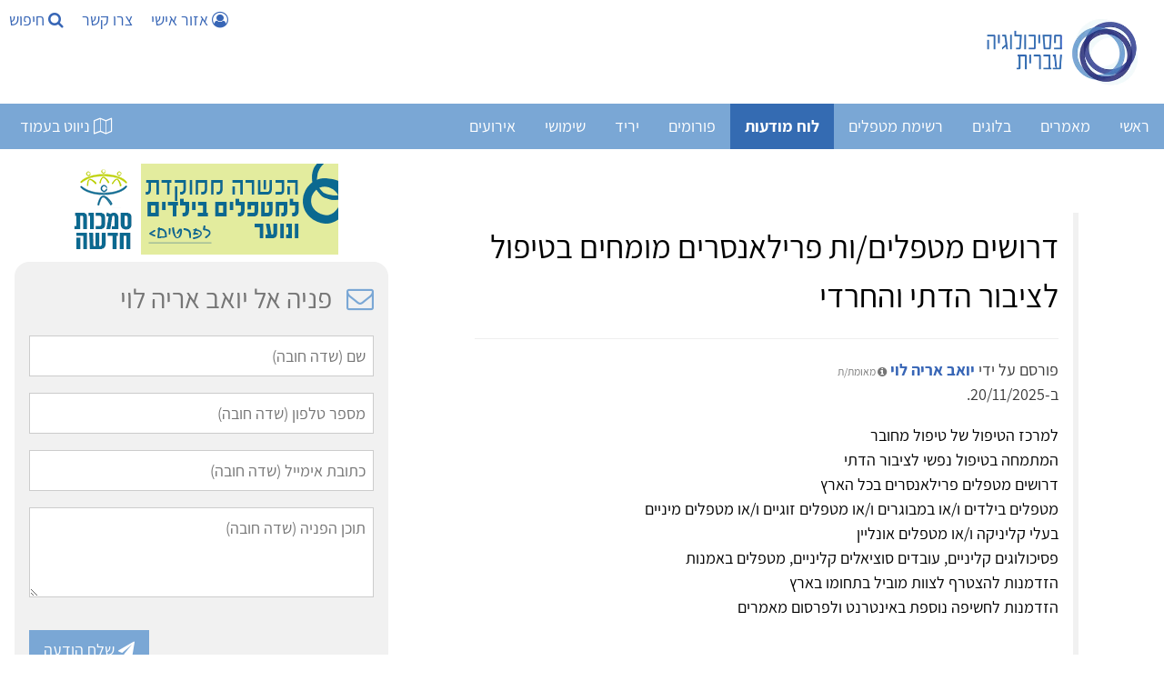

--- FILE ---
content_type: text/html; Charset=utf-8
request_url: https://www.hebpsy.net/bulletinBoard.asp?id=90042
body_size: 93147
content:
<!--h1>task=</h1--><!DOCTYPE html><html lang="he" dir="rtl"><head><meta charset="utf-8"/><title>[42] דרושים מטפלים/ות פרילאנסרים מומחים בטיפול לציבור הדתי...</title><meta name="viewport" content="width=device-width, initial-scale=1.0"><meta name="description" content="למרכז הטיפול של טיפול מחובר המתמחה בטיפול נפשי לציבור הדתי דרושים מטפלים פרילאנסרים בכל הארץ מטפלים בילדים ו/או במבוגרים ו/או מטפלים זוגיים ו/או מטפלים..." /><meta name="author" content="יואב אריה לוי" /><meta name="twitter:image" content="https://www.hebpsy.net/clinic/YeIRigLunvSV5FY032hm.JPG"><meta name="twitter:title" content="[42] דרושים מטפלים/ות פרילאנסרים מומחים בטיפול לציבור הדתי והחרדי - פסיכולוגיה עברית"><meta name="twitter:description" content="למרכז הטיפול של טיפול מחובר המתמחה בטיפול נפשי לציבור הדתי דרושים מטפלים פרילאנסרים בכל הארץ מטפלים בילדים ו/או במבוגרים ו/או מטפלים זוגיים..."><meta property="og:title" content="[42] דרושים מטפלים/ות פרילאנסרים מומחים בטיפול לציבור הדתי והחרדי - פסיכולוגיה עברית"><meta property="og:description" content="למרכז הטיפול של טיפול מחובר המתמחה בטיפול נפשי לציבור הדתי דרושים מטפלים פרילאנסרים בכל הארץ מטפלים בילדים ו/או במבוגרים ו/או מטפלים זוגיים..."><meta property="og:image" content="https://www.hebpsy.net/clinic/YeIRigLunvSV5FY032hm.JPG"><meta property="og:locale" content="he_IL"><meta property="og:type" content="website"><meta property="og:site_name" content="פסיכולוגיה עברית"><meta property="fb:app_id" content="181887228708" /><meta property="og:url" content="https://www.hebpsy.net/bulletinBoard.asp?id=90042"><meta name="robots" content="NOFOLLOW,INDEX" />
<style>
@charset "UTF-8";/*! responsive-nav.js 1.0.39 by @viljamis */.nav-collapse ul{margin:0;padding:0;width:100%;display:block;list-style:none}.nav-collapse li{width:100%;display:block}.js .nav-collapse{clip:rect(0 0 0 0);max-height:0;position:absolute;display:block;overflow:hidden;zoom:1}.nav-collapse.opened{max-height:9999px}.nav-toggle{-webkit-tap-highlight-color:transparent;-webkit-touch-callout:none;-webkit-user-select:none;-moz-user-select:none;-ms-user-select:none;-o-user-select:none;user-select:none}@media screen and (min-width:50em){.js .nav-collapse{position:relative}.js .nav-collapse.closed{max-height:none}.nav-toggle{display:none}}.screen-reader-text{clip:rect(1px,1px,1px,1px);position:absolute!important;height:1px;width:1px;overflow:hidden}.screen-reader-text:focus{background-color:#f1f1f1;border-radius:3px;box-shadow:0 0 2px 2px rgba(0,0,0,.6);clip:auto!important;color:#21759b;display:block;font-size:14px;font-size:.875rem;font-weight:700;height:auto;left:5px;line-height:normal;padding:15px 23px 14px;text-decoration:none;top:5px;width:auto;z-index:100000}.mainnav{background:#7aa7d5;height:50px;width:100%;z-index:10000}.nav-collapse,.nav-collapse *,.nav-map{-moz-box-sizing:border-box;-webkit-box-sizing:border-box;box-sizing:border-box}.nav-collapse,.nav-map{-webkit-user-select:none;-moz-user-select:none;-ms-user-select:none;-o-user-select:none;user-select:none}.nav-collapse,.nav-collapse ul{list-style:none;width:100%;float:right;margin:0;font-size:18px}.nav-map{float:left;margin:0;line-height:50px;width:auto;border:none;outline:0;display:block}@media screen and (min-width:50em){.nav-collapse{width:auto;float:right}}.nav-collapse li{float:right;width:100%;margin:0}@media screen and (min-width:50em){.nav-collapse li{width:auto}}.nav-collapse a{background:#7aa7d5;color:#fff;float:right;padding:.5em .9em;text-decoration:none;width:100%}.nav-map a{background:#7aa7d5;color:#fff;float:right;padding:0 .9em;text-decoration:none}.nav-collapse a.active,.nav-map a.active{background-color:#346bb2;color:#fff;font-weight:700}@media screen and (min-width:50em){.nav-collapse a{border-bottom:0;padding:1em 1.5em;margin:0;float:right;text-align:center}.nav-map a{border-bottom:0;padding:0 1.2em;margin:0;float:right;text-align:center}}@font-face{font-family:responsivenav;src:url(icons/responsivenav.eot);src:url(icons/responsivenav.eot?#iefix) format("embedded-opentype"),url(icons/responsivenav.ttf) format("truetype"),url(icons/responsivenav.woff) format("woff"),url(icons/responsivenav.svg#responsivenav) format("svg");font-weight:400;font-style:normal}.nav-toggle{background-color:#7aa7d5;border:0 solid #fff;color:#fff;font-size:20px;font-weight:400;text-decoration:none;position:relative;overflow:hidden;float:right;line-height:50px;padding:0 .75em;text-align:right;margin:0;width:auto}.nav-toggle:active,.nav-toggle:focus,.nav-toggle:hover{background-color:#fff;color:#212428}.nav-collapse a:hover,.nav-collapse li.focus>a,.nav-map a:hover{background-color:#346bb2;color:#fff}@media screen and (max-width:49.999em){.js .nav-collapse{visibility:hidden}.js .nav-collapse.opened{visibility:visible}.js .nav-collapse.multiple-level-nav.opened.dropdown-active{max-height:9999px!important}.js .nav-collapse.multiple-level-nav .sub-menu{clip:rect(0 0 0 0);max-height:0;position:absolute;display:none;overflow:hidden;zoom:1}.js .nav-collapse.multiple-level-nav .sub-menu.toggled{display:block;max-height:9999px;position:relative}.js .nav-collapse li{position:relative}.js .nav-collapse .dropdown-toggle{border:1px solid #fff;color:#346bb2;content:"";height:46px;width:46px;padding:0;position:absolute;margin:0;text-transform:lowercase;top:.1em;left:4%}.js .nav-collapse .dropdown-toggle:active,.js .nav-collapse .dropdown-toggle:focus,.js .nav-collapse .dropdown-toggle:hover{background-color:#346bb2;color:#fff}.js .nav-collapse .dropdown-toggle:after{content:"+";font-size:20px}.js .nav-collapse .dropdown-toggle.toggled:after{content:"-"}}.dropdown ul a{background:#41424c;padding-right:1.5em}.dropdown ul ul a{background:#53545f;padding-right:2.5em}@media screen and (min-width:50em){.dropdown-toggle{display:none}}.dropdown ul ul{border:0;padding:0}.dropdown .dropdown.opened .has-dropdown{background:#9c2c12}@media screen and (min-width:50em){.nav-collapse{position:relative}.js .nav-collapse,.js .nav-collapse .dropdown ul{max-height:none;overflow:visible}.nav-collapse .dropdown{position:relative}.nav-collapse .dropdown li{width:100%}.nav-collapse .dropdown ul a{text-align:right;border:0}.nav-collapse li{border:0;display:inline-block;height:50px;line-height:50px;position:relative}.nav-collapse a{display:inline-block;padding:0 16px}.nav-collapse ul ul{float:right;margin:0;position:absolute;top:85px;right:-999em;z-index:99999;text-align:center}.nav-collapse li li{border:0;display:block;height:auto;line-height:1.0909090909}.nav-collapse ul ul ul{right:-999em;top:20px}.nav-collapse ul ul a{padding:13px 12px;white-space:normal;width:170px}.nav-collapse ul li.focus>ul,.nav-collapse ul li:hover>ul{top:50px;right:-170px;margin-right:170px}.nav-collapse ul ul li.focus>ul,.nav-collapse ul ul li:hover>ul{top:0;right:0;margin-right:170px}}html{box-sizing:border-box}*,:after,:before{box-sizing:inherit}html{-ms-text-size-adjust:100%;-webkit-text-size-adjust:100%}body{margin:0}article,aside,details,figcaption,figure,footer,header,main,menu,nav,section{display:block}a{background-color:transparent}b,strong{font-weight:bolder}img{border-style:none}button,input,optgroup,select,textarea{font:inherit;margin:0}button,input{overflow:visible}button,select{text-transform:none}[type=button],[type=reset],[type=submit],button{-webkit-appearance:button}body,html{font-family:Verdana,sans-serif;font-size:15px;line-height:1.5}html{overflow-x:hidden}h1{font-size:36px}h2{font-size:30px}h3{font-size:24px}h4{font-size:20px}h5{font-size:18px}h6{font-size:16px}.w3-serif{font-family:serif}h1,h2,h3,h4,h5,h6{font-family:"Segoe UI",Arial,sans-serif;font-weight:400;margin:10px 0}.w3-wide{letter-spacing:4px}hr{border:0;border-top:1px solid #eee;margin:20px 0}.w3-image{max-width:100%;height:auto}img{vertical-align:middle}a{color:inherit}.w3-btn,.w3-button{border:none;display:inline-block;padding:8px 16px;vertical-align:middle;overflow:hidden;text-decoration:none;color:inherit;background-color:inherit;text-align:center;cursor:pointer;white-space:nowrap}.w3-btn:hover{box-shadow:0 8px 16px 0 rgba(0,0,0,.2),0 6px 20px 0 rgba(0,0,0,.19)}.w3-btn,.w3-button{-webkit-touch-callout:none;-webkit-user-select:none;-khtml-user-select:none;-moz-user-select:none;-ms-user-select:none;user-select:none}.w3-display-container,.w3-tooltip{position:relative}.w3-input{padding:8px;display:block;border:none;border-bottom:1px solid #ccc;width:100%}.w3-select{padding:9px 0;width:100%;border:none;border-bottom:1px solid #ccc}.w3-sidebar{height:100%;width:200px;background-color:#fff;position:fixed!important;z-index:1;overflow:auto}#main,.w3-main{transition:margin-left .4s}.w3-bar{width:100%;overflow:hidden}.w3-center .w3-bar{display:inline-block;width:auto}.w3-bar .w3-bar-item{padding:8px 16px;float:left;width:auto;border:none;display:block;outline:0}.w3-bar .w3-button{white-space:normal}.w3-block{display:block;width:100%}.w3-bar:after,.w3-bar:before,.w3-cell-row:after,.w3-cell-row:before,.w3-clear:after,.w3-clear:before,.w3-container:after,.w3-container:before,.w3-panel:after,.w3-panel:before,.w3-row-padding:after,.w3-row-padding:before,.w3-row:after,.w3-row:before{content:"";display:table;clear:both}.w3-col,.w3-half,.w3-quarter,.w3-third,.w3-threequarter,.w3-twothird{float:left;width:100%}.w3-auto,.w3-content{margin-left:auto;margin-right:auto}.w3-content{max-width:980px}.w3-auto{max-width:1140px}.w3-cell-row{display:table;width:100%}.w3-cell{display:table-cell}@media (max-width:600px){.w3-hide-small{display:none!important}.w3-mobile{display:block;width:100%!important}}.w3-overlay{position:fixed;display:none;width:100%;height:100%;top:0;left:0;right:0;bottom:0;background-color:rgba(0,0,0,.5);z-index:2}.w3-display-bottomright{position:absolute;right:0;bottom:0}.w3-circle{border-radius:50%}.w3-round,.w3-round-medium{border-radius:4px}.w3-round-xlarge{border-radius:16px}.w3-container,.w3-panel{padding:.01em 16px}.w3-panel{margin-top:16px;margin-bottom:16px}.w3-card,.w3-card-2{box-shadow:0 2px 5px 0 rgba(0,0,0,.16),0 2px 10px 0 rgba(0,0,0,.12)}.w3-animate-opacity{animation:opac .8s}.w3-animate-left{position:relative;animation:animateleft .4s}.w3-opacity-max{opacity:.25}.w3-opacity-min{opacity:.75}.w3-tiny{font-size:10px!important}.w3-small{font-size:12px!important}.w3-medium{font-size:15px!important}.w3-large{font-size:18px!important}.w3-center{text-align:center!important}.w3-border-0{border:0!important}.w3-border{border:1px solid #ccc!important}.w3-border-top{border-top:1px solid #ccc!important}.w3-border-bottom{border-bottom:1px solid #ccc!important}.w3-rightbar{border-right:6px solid #ccc!important}.w3-code,.w3-section{margin-top:16px!important;margin-bottom:16px!important}.w3-margin{margin:16px!important}.w3-margin-top{margin-top:16px!important}.w3-margin-bottom{margin-bottom:16px!important}.w3-padding-small{padding:4px 8px!important}.w3-padding{padding:8px 16px!important}.w3-padding-16{padding-top:16px!important;padding-bottom:16px!important}.w3-padding-24{padding-top:24px!important;padding-bottom:24px!important}.w3-padding-32{padding-top:32px!important;padding-bottom:32px!important}.w3-left{float:left!important}.w3-right{float:right!important}@media screen{body{font-size:18px}}.w3-sidebar a{font-family:Assistant,sans-serif;font-display:auto}.w3-wide,body,h3,h4,h5,h6{font-family:Assistant,sans-serif;font-display:auto}h1,h2{font-family:Assistant,sans-serif;font-display:auto}a{color:#3866b6;background:0 0;text-decoration:none}#main,.w3-main{transition:margin-right .4s}.w3-bar .w3-bar-item{float:right}.w3-col,.w3-half,.w3-quarter,.w3-third,.w3-threequarter,.w3-twothird{float:right}.wm-skiplinks{left:32768px!important}.wm-skip{left:32768px!important}.wm-skip{position:absolute;top:-32768px;left:-32768px}.wm-skiplinks{position:absolute;top:0;left:-32768px;z-index:1000;width:100%;margin:0;padding:0;list-style-type:none}@media all{.wm-skiplinks{left:32768px!important}.wm-skiplinks .wm-skip:active,.wm-skiplinks .wm-skip:focus{left:-32768px!important}.wm-skip{left:32768px!important}}/*!
 *  Font Awesome 4.7.0 by @davegandy - http://fontawesome.io - @fontawesome
 *  License - http://fontawesome.io/license (Font: SIL OFL 1.1, CSS: MIT License)
 */.fa{display:inline-block;font:normal normal normal 14px/1 FontAwesome;font-size:inherit;text-rendering:auto;-webkit-font-smoothing:antialiased;-moz-osx-font-smoothing:grayscale}.fa-search:before{content:"\f002"}.fa-video-camera:before{content:"\f03d"}.fa-phone:before{content:"\f095"}.fa-medkit:before{content:"\f0fa"}.fa-flag-checkered:before{content:"\f11e"}.fa-microphone:before{content:"\f130"}.fa-life-bouy:before,.fa-life-buoy:before,.fa-life-ring:before,.fa-life-saver:before,.fa-support:before{content:"\f1cd"}.fa-calendar-check-o:before{content:"\f274"}.fa-map-o:before{content:"\f278"}.fa-universal-access:before{content:"\f29a"}.fa-user-circle-o:before{content:"\f2be"}
</style>
<link href="https://www.hebpsy.net/css/hebpsy.min.css" rel="stylesheet" type="text/css"/><link rel="preload" as="image" href="img/logohebpsy.png" /><link rel="preload" as="image" href="img/logo2021.webp" /><link rel="preload" href="https://fonts.gstatic.com/s/assistant/v4/2sDcZGJYnIjSi6H75xkzamW5O7w.woff2" as="font" type="font/woff2" crossorigin><link rel="preload" href="https://fonts.gstatic.com/s/assistant/v4/2sDZZGJYnIjSi6H75xk700CsBp0YXCg.woff2" as="font" type="font/woff2" crossorigin><link rel="preload" href="https://fonts.gstatic.com/s/heebo/v5/NGS6v5_NC0k9P9H0TbFzsQ.woff2" as="font" type="font/woff2" crossorigin><link rel="apple-touch-icon" sizes="180x180" href="/apple-touch-icon.png"><link rel="icon" type="image/png" sizes="32x32" href="/favicon-32x32.png"><link rel="icon" type="image/png" sizes="16x16" href="/favicon-16x16.png"><link rel="manifest" href="/site.webmanifest"><script>function load_js(srcJS){setTimeout(function() {var head_ID = document.getElementsByTagName("head")[0]; var script_element = document.createElement('script');script_element.type = 'text/javascript';script_element.src = srcJS;head_ID.appendChild(script_element);}, 4000);}function load_css(srcCSS){setTimeout(function() {var head_ID = document.getElementsByTagName("head")[0]; var link_element = document.createElement('link');link_element.type = 'text/css';link_element.rel = 'stylesheet';link_element.href = srcCSS;head_ID.appendChild(link_element);}, 4000);}</script><script>load_js('https://www.googletagmanager.com/gtag/js?id=G-KXFKCB7NGX');</script><script>window.dataLayer = window.dataLayer || [];function gtag(){dataLayer.push(arguments);}gtag('js', new Date());gtag('config', 'G-KXFKCB7NGX');</script><script>load_js('https://www.google.com/recaptcha/api.js');</script>
<script>
!function(e,t,n){"use strict";var o=function(o,i){!!t.getComputedStyle||(t.getComputedStyle=function(e){return this.el=e,this.getPropertyValue=function(t){var n=/(\-([a-z]){1})/g;return"float"===t&&(t="styleFloat"),n.test(t)&&(t=t.replace(n,function(){return arguments[2].toUpperCase()})),e.currentStyle[t]?e.currentStyle[t]:null},this});var s,a,r,l,c,u,d,h=function(e,t,n,o){if("addEventListener"in e)try{e.addEventListener(t,n,o)}catch(i){if("object"!=typeof n||!n.handleEvent)throw i;e.addEventListener(t,function(e){n.handleEvent.call(n,e)},o)}else"attachEvent"in e&&("object"==typeof n&&n.handleEvent?e.attachEvent("on"+t,function(){n.handleEvent.call(n)}):e.attachEvent("on"+t,n))},p=function(e,t,n,o){if("removeEventListener"in e)try{e.removeEventListener(t,n,o)}catch(i){if("object"!=typeof n||!n.handleEvent)throw i;e.removeEventListener(t,function(e){n.handleEvent.call(n,e)},o)}else"detachEvent"in e&&("object"==typeof n&&n.handleEvent?e.detachEvent("on"+t,function(){n.handleEvent.call(n)}):e.detachEvent("on"+t,n))},f=function(e,t){for(var n in t)e.setAttribute(n,t[n])},v=function(e,t){0!==e.className.indexOf(t)&&(e.className+=" "+t,e.className=e.className.replace(/(^\s*)|(\s*$)/g,""))},g=function(e,t){var n=new RegExp("(\\s|^)"+t+"(\\s|$)");e.className=e.className.replace(n," ").replace(/(^\s*)|(\s*$)/g,"")},m=function(e,t,n){for(var o=0;o<e.length;o++)t.call(n,o,e[o])},y=function(e,t){return e.className&&new RegExp("(\\s|^)"+t+"(\\s|$)").test(e.className)},b=function(){for(var e=this,t=a.menuItems;-1===e.className.indexOf(t);)"li"===e.tagName.toLowerCase()&&(-1!==e.className.indexOf("focus")?e.className=e.className.replace(" focus",""):e.className+=" focus"),e=e.parentElement},w=e.createElement("style"),E=e.documentElement,x=function(t,n){var o;for(o in this.options={animate:!0,transition:284,label:"Menu",insert:"before",customToggle:"",closeOnNavClick:!1,openPos:"relative",navClass:"nav-collapse",navActiveClass:"js-nav-active",jsClass:"js",enableFocus:!1,enableDropdown:!1,menuItems:"menu-items",subMenu:"sub-menu",openDropdown:"Open sub menu",closeDropdown:"Close sub menu",init:function(){},open:function(){},close:function(){},resizeMobile:function(){},resizeDesktop:function(){}},n)this.options[o]=n[o];if(v(E,this.options.jsClass),this.wrapperEl=t.replace("#",""),e.getElementById(this.wrapperEl))this.wrapper=e.getElementById(this.wrapperEl);else{if(!e.querySelector(this.wrapperEl))throw new Error("The nav element you are trying to select doesn't exist");this.wrapper=e.querySelector(this.wrapperEl)}this.wrapper.inner=function(e){if(e.children.length<1)throw new Error("The Nav container has no containing elements");for(var t=[],n=0;n<e.children.length;n++)1===e.children[n].nodeType&&t.push(e.children[n]);return t}(this.wrapper),a=this.options,s=this.wrapper,this._init(this)};return x.prototype={destroy:function(){if(this._removeStyles(),g(s,"closed"),g(s,"opened"),g(s,a.navClass),g(s,a.navClass+"-"+this.index),g(E,a.navActiveClass),s.removeAttribute("style"),s.removeAttribute("aria-hidden"),p(t,"resize",this,!1),p(t,"focus",this,!1),p(e.body,"touchmove",this,!1),p(r,"touchstart",this,!1),p(r,"touchend",this,!1),p(r,"mouseup",this,!1),p(r,"keyup",this,!1),p(r,"click",this,!1),a.customToggle?r.removeAttribute("aria-hidden"):r.parentNode.removeChild(r),a.enableDropdown){var n=this;m(d,function(e,t){p(t,"touchstart",n,!1),p(t,"touchend",n,!1),p(t,"mouseup",n,!1),p(t,"keyup",n,!1),p(t,"click",n,!1)})}},toggle:function(){!0===l&&(u?this.close():this.open())},open:function(){u||(g(s,"closed"),v(s,"opened"),v(E,a.navActiveClass),v(r,"active"),s.style.position=a.openPos,f(s,{"aria-hidden":"false"}),f(s,{"aria-expanded":"true"}),f(r,{"aria-expanded":"true"}),u=!0,a.open())},close:function(){u&&(v(s,"closed"),g(s,"opened"),g(E,a.navActiveClass),g(r,"active"),f(s,{"aria-hidden":"true"}),f(s,{"aria-expanded":"false"}),f(r,{"aria-expanded":"false"}),a.animate?(l=!1,setTimeout(function(){s.style.position="absolute",l=!0,a.enableDropdown&&(g(s,"dropdown-active"),m(d,function(e,t){g(t,"toggled"),g(t.nextSibling,"toggled")}))},a.transition+10)):(s.style.position="absolute",a.enableDropdown&&(g(s,"dropdown-active"),m(d,function(e,t){g(t,"toggled"),g(t.nextSibling,"toggled")}))),u=!1,a.close())},resize:function(){"none"!==t.getComputedStyle(r,null).getPropertyValue("display")?(c=!0,f(r,{"aria-hidden":"false"}),f(s,{"aria-expanded":"false"}),f(r,{"aria-expanded":"false"}),s.className.match(/(^|\s)closed(\s|$)/)&&(f(s,{"aria-hidden":"true"}),s.style.position="absolute"),s.className.match(/(^|\s)closed(\s|$)/)||(f(s,{"aria-expanded":"true"}),f(r,{"aria-expanded":"true"})),this._createStyles(),this._calcHeight(),a.resizeMobile()):(c=!1,f(r,{"aria-hidden":"true"}),f(s,{"aria-hidden":"false"}),s.removeAttribute("aria-expanded"),r.removeAttribute("aria-expanded"),s.style.position=a.openPos,this._removeStyles(),a.resizeDesktop())},handleEvent:function(e){var n=e||t.event;switch(n.type){case"touchstart":this._onTouchStart(n);break;case"touchmove":this._onTouchMove(n);break;case"touchend":case"mouseup":this._onTouchEnd(n);break;case"click":this._preventDefault(n);break;case"keyup":this._onKeyUp(n);break;case"focus":case"resize":this.resize(n)}},_init:function(){this.index=n++,v(s,a.navClass),v(s,a.navClass+"-"+this.index),v(s,"closed"),l=!0,u=!1,this._closeOnNavClick(),this._createToggle(),this._transitions(),this.resize(),this._createFocus(),this._createDropdown();var o=this;setTimeout(function(){o.resize()},20),h(t,"resize",this,!1),h(t,"focus",this,!1),h(e.body,"touchmove",this,!1),h(r,"touchstart",this,!1),h(r,"touchend",this,!1),h(r,"mouseup",this,!1),h(r,"keyup",this,!1),h(r,"click",this,!1),a.init()},_createStyles:function(){w.parentNode||(w.type="text/css",e.getElementsByTagName("head")[0].appendChild(w))},_removeStyles:function(){w.parentNode&&w.parentNode.removeChild(w)},_createToggle:function(){if(a.customToggle){var t=a.customToggle.replace("#","");if(e.getElementById(t))r=e.getElementById(t);else{if(!e.querySelector(t))throw new Error("The custom nav toggle you are trying to select doesn't exist");r=e.querySelector(t)}}else{var n=e.createElement("a");n.innerHTML=a.label,f(n,{href:"#",class:"nav-toggle"}),"after"===a.insert?s.parentNode.insertBefore(n,s.nextSibling):s.parentNode.insertBefore(n,s),r=n}},_closeOnNavClick:function(){if(a.closeOnNavClick){var e=s.getElementsByTagName("a"),t=this;m(e,function(n,o){h(e[n],"click",function(){c&&t.toggle()},!1)})}},_preventDefault:function(e){if(e.preventDefault)return e.stopImmediatePropagation&&e.stopImmediatePropagation(),e.preventDefault(),e.stopPropagation(),!1;e.returnValue=!1},_onTouchStart:function(e){Event.prototype.stopImmediatePropagation||this._preventDefault(e),this.startX=e.touches[0].clientX,this.startY=e.touches[0].clientY,this.touchHasMoved=!1,p(r,"mouseup",this,!1)},_onTouchMove:function(e){(Math.abs(e.touches[0].clientX-this.startX)>10||Math.abs(e.touches[0].clientY-this.startY)>10)&&(this.touchHasMoved=!0)},_onTouchEnd:function(e){if(this._preventDefault(e),c){var n=e||t.event,o=n.target||n.srcElement,i=!1;if(y(o,"dropdown-toggle")&&a.enableDropdown&&(i=!0),!this.touchHasMoved){if("touchend"===e.type)return void(i?this._toggleDropdown(o):this.toggle());var s=e||t.event;3!==s.which&&2!==s.button&&(i?this._toggleDropdown(o):this.toggle())}}},_onKeyUp:function(e){var n=e||t.event,o=e.target,i=!1;y(o,"dropdown-toggle")&&a.enableDropdown&&(i=!0),13===n.keyCode&&(i?this._toggleDropdown(o):this.toggle())},_transitions:function(){if(a.animate){var e=s.style,t="max-height "+a.transition+"ms, visibility "+a.transition+"ms linear";e.WebkitTransition=e.MozTransition=e.OTransition=e.transition=t}},_calcHeight:function(){for(var e=0,t=0;t<s.inner.length;t++)e+=s.inner[t].offsetHeight;var n="."+a.jsClass+" ."+a.navClass+"-"+this.index+".opened{max-height:"+e+"px !important} ."+a.jsClass+" ."+a.navClass+"-"+this.index+".opened.dropdown-active {max-height:9999px !important}";w.styleSheet?w.styleSheet.cssText=n:w.innerHTML=n,n=""},_createFocus:function(){if(a.enableFocus){var e,t,n=s.getElementsByTagName("ul")[0].getElementsByTagName("a");for(t=0,e=n.length;t<e;t++)n[t].addEventListener("focus",b,!0),n[t].addEventListener("blur",b,!0)}},_createDropdown:function(){if(a.enableDropdown){var e,t,n=this,o=(s.getElementsByTagName("ul")[0],s.getElementsByClassName(a.subMenu));for(v(s,"multiple-level-nav"),e=0,t=o.length;e<t;e++)o[e].parentNode.setAttribute("aria-haspopup","true"),o[e].insertAdjacentHTML("beforebegin",'<button class="dropdown-toggle" aria-expanded="false">'+a.openDropdown+"</button>");d=s.querySelectorAll(".dropdown-toggle"),m(d,function(e,t){h(t,"touchstart",n,!1),h(t,"touchend",n,!1),h(t,"mouseup",n,!1),h(t,"keyup",n,!1),h(t,"click",n,!1)})}},_toggleDropdown:function(e){e.innerHTML===a.openDropdown?e.innerHTML=a.closeDropdown:e.innerHTML=a.openDropdown;var t=e.parentNode;y(t.parentNode.parentNode,"dropdown");if(y(e,"toggled")){g(e,"toggled"),e.setAttribute("aria-expanded","false");n=e.nextElementSibling;g(n,"toggled"),g(s,"dropdown-active")}else{v(e,"toggled"),e.setAttribute("aria-expanded","true");var n=e.nextElementSibling;v(n,"toggled"),v(s,"dropdown-active")}}},new x(o,i)};"undefined"!=typeof module&&module.exports?module.exports=o:t.responsiveNav=o}(document,window,0);
</script>
<!--[if lte IE 7]><link href="./css/iehacks.css" rel="stylesheet" type="text/css" /><![endif]--><!--[if lt IE 9]><script src="./lib/html5shiv/html5shiv.js"></script><![endif]--></head><body class="w3-content" style="max-width:1500px;"><ul class="wm-skiplinks" role="menu"><li><a class="wm-skip" href="#main" title="דילוג לתוכן הראשי של העמוד" accesskey="2">דלג לתוכן ראשי - מקש קיצור 2 (לחץ Enter)</a></li><li><a class="wm-skip" href="/"  title="מעבר לדף הבית של האתר" accesskey="1">דף הבית - מקש קיצור 1 (לחץ Enter)</a></li><li><a class="wm-skip" href="#nav"  title="דילוג לתפריט הראשי" accesskey="5">דלג לתפריט ראשי - מקש קיצור 5 (לחץ Enter)</a></li><li><a class="wm-skip" href="#search" title="דילוג לתיבת חיפוש" accesskey="4" onclick="document.getElementById('search').style.display='block'">דלג לתיבת חיפוש - מקש קיצור 4 (לחץ Enter)</a></li><li><a class="wm-skip" href="me.asp?id=72&page=6" title="מעבר לעמוד צור קשר" accesskey="9">צור קשר - מקש קיצור 9 (לחץ Enter)</a></li><li><a class="wm-skip" href="sysMsg.asp?id=site_accessibility" title="מעבר לעמוד הצהרת נגישות" accesskey="0">הצהרת נגישות - מקש קיצור 0 (לחץ Enter)</a></li></ul>

<!-- Sidebar -->
<div class="w3-sidebar w3-bar-block w3-dark-grey w3-animate-left" style="display:none;z-index:5; left:0; width:33%; min-width:320px;" id="mySidebar">
  <a id="closeSideNav" class="w3-bar-item w3-button w3-large w3-left-align" onclick="w3_close()" href="#" title="סגירת התפריט"><i class="fa fa-close" ></i> סגור</a>
  
  <a onclick="w3_close()" href="bulletinBoard_AddForm.asp" title="למסך פרסום מודעה חדשה" class="w3-bar-item w3-button w3-green"><i class="fa fw fa-plus-circle"></i> הוספת מודעה חדשה</a><a onclick="w3_close()" href="bulletinBoardMy.asp" rel="nofollow" title="לרשימת המודעות שלי" class="w3-bar-item w3-button w3-teal"><i class="fa fw fa-user-circle-o"></i> אזור אישי המודעות שלי</a><a onclick="w3_close()" href="adv_list.asp?cat=10" title="לרשימת לימודי הסמכה" class="w3-bar-item w3-button w3-blue-grey"><i class="fa fw fa-briefcase"></i> לימודי הסמכה (M.A.)</a><a onclick="w3_close()" href="adv_list.asp?cat=5" title="לרשימת תכניות הכשרה ולימודי המשך" class="w3-bar-item w3-button w3-blue-grey"><i class="fa fw fa-mortar-board"></i> תכניות הכשרה</a><a onclick="w3_close()" href="adv_list.asp?cat=6" title="לרשימת מכונים ומרכזי טיפול" class="w3-bar-item w3-button w3-blue-grey"><i class="fa fw fa-comments-o"></i> מכונים ומרכזי טיפול</a><a onclick="w3_close()" href="bulletinBoard_list.asp?cat=folder&typ=1" title="לרשימת דרושים במרכז" class="w3-bar-item w3-button w3-purple">דרושים במרכז</a><a onclick="w3_close()" href="bulletinBoard_list.asp?cat=folder&typ=14" title="לרשימת דרושים בצפון" class="w3-bar-item w3-button w3-teal">דרושים בצפון</a><a onclick="w3_close()" href="bulletinBoard_list.asp?cat=folder&typ=17" title="לרשימת דרושים באזור ירושלים" class="w3-bar-item w3-button w3-blue">דרושים באזור ירושלים</a><a onclick="w3_close()" href="bulletinBoard_list.asp?cat=folder&typ=15" title="לרשימת דרושים בדרום" class="w3-bar-item w3-button w3-lime">דרושים בדרום</a><a onclick="w3_close()" href="bulletinBoard_list.asp?cat=folder&typ=20" title="לרשימת דרושים בכל הארץ" class="w3-bar-item w3-button w3-pale-blue">דרושים בכל הארץ</a><a onclick="w3_close()" href="bulletinBoard_list.asp?cat=folder&typ=19" title="לרשימת דרושים להתנדבות" class="w3-bar-item w3-button w3-pale-yellow">דרושים להתנדבות</a><a onclick="w3_close()" href="bulletinBoard_list.asp?cat=folder&typ=2" title="לרשימת קליניקה להשכרה בתל אביב והסביבה" class="w3-bar-item w3-button w3-deep-purple">קליניקה להשכרה בתל אביב והסביבה</a><a onclick="w3_close()" href="bulletinBoard_list.asp?cat=folder&typ=12" title="לרשימת קליניקה להשכרה בצפון" class="w3-bar-item w3-button w3-green">קליניקה להשכרה בצפון</a><a onclick="w3_close()" href="bulletinBoard_list.asp?cat=folder&typ=16" title="לרשימת קליניקה להשכרה בירושלים וסביבותיה" class="w3-bar-item w3-button w3-indigo">קליניקה להשכרה בירושלים וסביבותיה</a><a onclick="w3_close()" href="bulletinBoard_list.asp?cat=folder&typ=13" title="לרשימת קליניקה להשכרה בדרום" class="w3-bar-item w3-button w3-light-green">קליניקה להשכרה בדרום</a><a onclick="w3_close()" href="bulletinBoard_list.asp?cat=folder&typ=6" title="לרשימת השתלמויות ולימודים" class="w3-bar-item w3-button w3-brown">השתלמויות ולימודים</a><a onclick="w3_close()" href="bulletinBoard_list.asp?cat=folder&typ=5" title="לרשימת סדנאות לאנשי מקצוע" class="w3-bar-item w3-button w3-khaki">סדנאות לאנשי מקצוע</a><a onclick="w3_close()" href="bulletinBoard_list.asp?cat=folder&typ=7" title="לרשימת סדנאות לקהל הרחב" class="w3-bar-item w3-button w3-dark-grey">סדנאות לקהל הרחב</a><a onclick="w3_close()" href="bulletinBoard_list.asp?cat=folder&typ=9" title="לרשימת מרואיינים למחקר" class="w3-bar-item w3-button w3-pale-green">מרואיינים למחקר</a><a onclick="w3_close()" href="bulletinBoard_list.asp?cat=folder&typ=8" title="לרשימת מחפשים עבודה" class="w3-bar-item w3-button w3-pink">מחפשים עבודה</a><a onclick="w3_close()" href="bulletinBoard_list.asp?cat=folder&typ=10" title="לרשימת קבוצות טיפוליות" class="w3-bar-item w3-button w3-deep-orange">קבוצות טיפוליות</a><a onclick="w3_close()" href="bulletinBoard_list.asp?cat=folder&typ=18" title="לרשימת קבוצות עמיתים" class="w3-bar-item w3-button w3-Amber">קבוצות עמיתים</a><a onclick="w3_close()" href="bulletinBoard_list.asp?cat=folder&typ=11" title="לרשימת קול קורא לכנסים" class="w3-bar-item w3-button w3-blue-grey">קול קורא לכנסים</a><a onclick="w3_close()" href="bulletinBoard_list.asp?cat=folder&typ=3" title="לרשימת שונות" class="w3-bar-item w3-button w3-red">שונות</a><a onclick="w3_close()" href="bulletinBoard_list.asp?cat=folder&typ=21" title="לרשימת מודעות בעילום שם" class="w3-bar-item w3-button w3-Black">מודעות בעילום שם</a><a onclick="w3_close()" href="bulletinBoard_list.asp?cat=folder&typ=31" title="לרשימת לוח מודעות לשעת חירום" class="w3-bar-item w3-button w3-red">לוח מודעות לשעת חירום</a><a onclick="w3_close()" href="bulletinBoard_list.asp?cat=folder&typ=27" title="לרשימת דרושים סטודנטים" class="w3-bar-item w3-button w3-Deep Orange">דרושים סטודנטים</a><a onclick="w3_close()" href="bulletinBoard_list.asp?cat=folder&typ=28" title="לרשימת ספרי מתא"ם, חומרי לימוד" class="w3-bar-item w3-button w3-Green">ספרי מתא"ם, חומרי לימוד</a><a onclick="w3_close()" href="bulletinBoard_list.asp?cat=folder&typ=29" title="לרשימת שיעורים פרטיים" class="w3-bar-item w3-button w3-Aqua">שיעורים פרטיים</a><a onclick="w3_close()" href="bulletinBoard_list.asp?cat=folder&typ=30" title="לרשימת לקראת תואר שני בפסיכולוגיה" class="w3-bar-item w3-button w3-Purple">לקראת תואר שני בפסיכולוגיה</a>
  <br/><br/>
</div>

<!-- Page Content -->
<div class="w3-overlay w3-animate-opacity" onclick="w3_close()" style="cursor:pointer" id="myOverlay"></div>

<script>
function w3_open() {
    document.getElementById("mySidebar").style.display = "block";
    document.getElementById("myOverlay").style.display = "block";
	document.getElementById("closeSideNav").focus();
}
function w3_close() {
    document.getElementById("mySidebar").style.display = "none";
    document.getElementById("myOverlay").style.display = "none";
	document.getElementById("map_button").focus();
}
function openTab(evt, tabName) {
  var i, x, tablinks;
  x = document.getElementsByClassName("articletab");
  for (i = 0; i < x.length; i++) {
    x[i].style.display = "none";
  }
  tablinks = document.getElementsByClassName("tablink");
  for (i = 0; i < x.length; i++) {
    tablinks[i].className = tablinks[i].className.replace(" w3-border-blue", "");
  }
  document.getElementById(tabName).style.display = "block";
  evt.currentTarget.firstElementChild.className += " w3-border-blue";
}
</script>

<header><div class="w3-bar"><a class="w3-bar-item w3-hide-small w3-hover-white w3-border w3-border-white w3-hover-border-blue" href="/" title="לדף הבית של פסיכולוגיה עברית"><img src="img/logo2021.webp" loading="lazy" alt="לוגו פסיכולוגיה עברית" width="189" height="96" style="height:96px;" /></a><div class="w3-left"><a style="padding-right:10px; padding-left:10px;" class="w3-bar-item " title="לעמוד אזור אישי" href="bulletinBoardMy.asp" rel="nofollow"><i class="fa fw fa-user-circle-o"></i> אזור אישי</a><a style="padding-right:10px; padding-left:10px;" class="w3-bar-item  w3-hide-small" title="ליצירת קשר עם מערכת האתר" href="me.asp?id=72&amp;page=6">צרו קשר</a><a style="padding-right:10px; padding-left:10px;" class="w3-bar-item " onclick="document.getElementById('search').style.display='block'" title="לחלון חיפוש" href="#"><i class="fa fa-search"></i> חיפוש</a></div></div><div id="search" class="w3-container w3-padding w3-light-grey" style="display:none; padding-bottom:16px;"><span onclick="this.parentElement.style.display='none'" class="w3-left w3-button w3-xxlarge w3-hover-red w3-container" title="סגור חלון חיפוש">&times;</span><script>setTimeout(function() {var cx = '009670178200889039072:4rxdqas2xxo';var gcse = document.createElement('script');gcse.type = 'text/javascript';gcse.async = true;gcse.src = 'https://cse.google.com/cse.js?cx=' + cx;var s = document.getElementsByTagName('script')[0];s.parentNode.insertBefore(gcse, s);},4000)();</script><gcse:searchbox-only resultsUrl="bulletinBoard_list.asp" newWindow="false" queryParameterName="q"></gcse:searchbox-only><style type='text/css'>.gsc-control-cse { font-family: 'Assistant', Arial, sans-serif; border-color: #FFFFFF; background-color: #FFFFFF;}.gsc-control-cse .gsc-table-result .gs-webResult { font-family: 'Assistant', Arial, sans-serif; }input.gsc-input, .gsc-input-box, .gsc-input-box-hover, .gsc-input-box-focus { border-color: #D9D9D9; font-size:128%; line-height:40px; height:48px;}input.gsc-search-button, input.gsc-search-button:hover, input.gsc-search-button:focus { border-color: #2F5BB7; background-color: #357AE8; background-image: none; filter: none; font-size:80%; line-height:40px; height:48px; width:80px;}.gsc-tabHeader.gsc-tabhInactive { border-color: #CCCCCC; background-color: #FFFFFF;}.gsc-tabHeader.gsc-tabhActive { border-color: #CCCCCC; background-color: #FFFFFF; border-bottom-color: #CCCCCC}.gsc-tabsArea {border-color: #CCCCCC;}.gsc-webResult.gsc-result, .gsc-results .gsc-imageResult { border-color: #FFFFFF; background-color: #FFFFFF;}.gsc-webResult.gsc-result:hover, .gsc-imageResult:hover { border-color: #FFFFFF; background-color: #FFFFFF;}.gs-webResult.gs-result a.gs-title:link, .gs-webResult.gs-result a.gs-title:link b, .gs-imageResult a.gs-title:link, .gs-imageResult a.gs-title:link b  {color: #1155CC;	font-size:18px; }.gs-webResult.gs-result a.gs-title:visited, .gs-webResult.gs-result a.gs-title:visited b, .gs-imageResult a.gs-title:visited, .gs-imageResult a.gs-title:visited b {color: #1155CC;}.gs-webResult.gs-result a.gs-title:hover, .gs-webResult.gs-result a.gs-title:hover b, .gs-imageResult a.gs-title:hover, .gs-imageResult a.gs-title:hover b {color: #FFFFFF;}.gs-webResult.gs-result a.gs-title:focus, .gs-webResult.gs-result a.gs-title:focus b, .gs-imageResult a.gs-title:focus, .gs-imageResult a.gs-title:focus b {color: #FFFFFF;}.gs-webResult.gs-result a.gs-title:active, .gs-webResult.gs-result a.gs-title:active b, .gs-imageResult a.gs-title:active, .gs-imageResult a.gs-title:active b {color: #1155CC;}.gsc-cursor-page {color: #1155CC;}a.gsc-trailing-more-results:link {color: #1155CC; font-size:18px;}.gs-webResult .gs-snippet, .gs-imageResult .gs-snippet, .gs-fileFormatType { color: #333333;	font-size:18px;	padding:8px; }.gs-webResult div.gs-visibleUrl, .gs-imageResult div.gs-visibleUrl {color: #009933;font-size:16px;margin-top:10px;}.gs-webResult div.gs-visibleUrl-short {color: #009933;}.gs-webResult div.gs-visibleUrl-short  {display: none;}.gs-webResult div.gs-visibleUrl-long {display: block;}.gs-promotion div.gs-visibleUrl-short {display: none;}.gs-promotion div.gs-visibleUrl-long  {display: block;}.gsc-cursor-box {border-color: #FFFFFF;}.gsc-results .gsc-cursor-box .gsc-cursor-page {border-color: #CCCCCC;background-color: #FFFFFF;color: #1155CC;}.gsc-results .gsc-cursor-box .gsc-cursor-current-page {border-color: #CCCCCC;background-color: #FFFFFF;color: #1155CC;}.gsc-webResult.gsc-result.gsc-promotion {border-color: #F6F6F6;background-color: #F6F6F6;}.gsc-completion-title {color: #1155CC;}.gsc-completion-snippet {color: #333333;}.gs-promotion a.gs-title:link,.gs-promotion a.gs-title:link *,.gs-promotion .gs-snippet a:link  {color: #1155CC;}.gs-promotion a.gs-title:visited,.gs-promotion a.gs-title:visited *,.gs-promotion .gs-snippet a:visited {color: #1155CC;}.gs-promotion a.gs-title:hover,.gs-promotion a.gs-title:hover *,.gs-promotion .gs-snippet a:hover  {color: #1155CC;}.gs-promotion a.gs-title:active,.gs-promotion a.gs-title:active *,.gs-promotion .gs-snippet a:active {color: #1155CC;}.gs-promotion .gs-snippet, .gs-promotion .gs-title .gs-promotion-title-right, .gs-promotion .gs-title .gs-promotion-title-right * {color: #333333;}.gs-promotion .gs-visibleUrl,.gs-promotion .gs-visibleUrl-short  {color: #009933;}</style></div>
<script>
	function remindPassword()
    { 
	if (document.forms.form_modal.username.value=="")
	{
		alert('לקבלת תזכורת לסיסמא יש להקליד אימייל');
		return;
	}
	document.forms.form_modal.action="remindPassword.asp";
	document.forms.form_modal.submit();
    }
    
    
    function dologin()
	{
		if (document.forms.form_modal.username.value=='') {alert('יש להקליד אימייל'); return ;}
		if (document.forms.form_modal.password.value=='') {alert('יש להקליד סיסמא'); return ;}
	
		document.forms.form_modal.action='login.asp';
		document.forms.form_modal.submit();
	}
</script>
<div id="id_login" class="w3-modal"><div class="w3-modal-content w3-card-4 w3-animate-zoom" style="max-width:600px"><div class="w3-center"><br><span onclick="document.getElementById('id_login').style.display='none'" class="w3-button w3-hover-red w3-container w3-padding w3-display-topleft" title="סגור חלון">&times;</span><img src="img/img_avatar4.webp" loading="lazy" alt="Avatar" width="150" height="150" class="w3-circle w3-margin-top"></div><form class="w3-container" id="form_modal" name="form_modal" method="post" onsubmit="return false;"><div class="w3-section w3-padding"><label for="username"><b>אימייל (דוא"ל)</b></label><input dir=ltr id="username" name="username" class="w3-input w3-border w3-left-align" type="email" placeholder="הקלידו אימייל" required value=""><label for="password"><b>סיסמא</b></label><input dir=ltr id="password" name="password" class="w3-input  w3-border w3-left-align" type="password" placeholder="הקלידו סיסמא" required><button class="w3-button w3-block w3-round w3-green w3-section w3-padding" type="submit" onclick="dologin();">כניסה</button><input class="w3-check" type="checkbox" checked="checked" name="joinnewsletter" onclick="return false" > אני מסכימ.ה להצטרף <a href="blog.asp?id=3">לרשימת התפוצה</a> לקבלת עדכונים ומידע שיווקי<br/><input class="w3-check" type="checkbox" checked="checked" name="rememberme" value=""> זכור אותי</div></form><div class="w3-container w3-border-top w3-padding-16 w3-light-grey"><span class="w3-padding w3-right"><a href="#" title="לקבלת תזכורת לסיסמה" onclick="remindPassword();">שכחת את הסיסמא? הקלידו אימייל ולחצו כאן</a><br><a href="addUserForm.asp" title="לטופס רישום משתמש חדש">רישום משתמש חדש</a></span><button onclick="document.getElementById('id_login').style.display='none'" type="button" class="w3-btn w3-red w3-left w3-padding">ביטול</button></div></div></div><div id ="mainnav" class="mainnav" ><button id="nav-toggle" class="nav-toggle"><i class="fa fa-bars"></i> פסיכולוגיה עברית</button><nav class="nav-collapse" id="nav" role="navigation"><ul class="menu-items"><li class="dropdown"><a title="לדף הבית" href="/" class="has-dropdown">ראשי</a><ul class="sub-menu"><li><a title="לעמוד האישי שלך" href="home.asp">השער שלי</a></li><li><a title="לתיבת מסרים" href="mailMessageList.asp">תיבת מסרים</a></li><li><a title="לכרטיס הביקור שלי" href="showprofileMy.asp">כרטיס הביקור שלי</a></li><li><a title="למסך הגדרות החשבון" href="addProfileForm.asp">הגדרות חשבון</a></li><li><a title="לפרטים אודות פסיכולוגיה עברית" href="/about">אודות פסיכולוגיה עברית</a></li><li><a title="לעמוד שאלות נפוצות" href="/sysMsg.asp?id=site_FAQ">שאלות נפוצות</a></li><li><a title="התנתקות מהאתר" href="exit.asp">יציאה</a></li></ul></li><li class="dropdown"><a title="לרשימת המאמרים" href="articlesList.asp" class="has-dropdown  ">מאמרים</a><ul class="sub-menu"><li><a title="לרשימת המאמרים שלי" href="articlesList.asp?cat=mine">המאמרים שלי</a></li><li><a title="להנחיות להגשת מאמרים לפרסום" href="sysMsg.asp?id=help_addarticle">הגשת טקסט לפרסום</a></li><li class="dropdown"><a title="רשימת מאמרים נבחרים" href="articlesList.asp?cat=prime" class="has-dropdown">נבחרי העורכת</a><ul class="sub-menu"><li><a title="בעיית תת-האבחון של תסמונת אספרגר" href="articles.asp?id=3157">אספרגר</a></li><li><a title="האם טיפולי המרה יכולים להוות פתרון עבור מצוקתו של ההומו-לסבי הדתי?" href="articles.asp?id=3235">טיפולי המרה</a></li><li><a title="סקס טוב דיו - רעיונות לסקס המעורר סיפוק מיני ויוצר קרבה" href="articles.asp?id=4049">סקס טוב דיו</a></li><li><a title="רגשות - מה זה רגש ותפקיד רגשות בחיינו?" href="articles.asp?id=1964">רגשות</a></li><li><a title="עקרונות מנחים לבניית תכניות חינוך מיני של בני נוער" href="articles.asp?id=3570">חינוך מיני</a></li><li><a title="תסמונת טורט - הגדרות, מאפיינים ודרכי טיפול" href="articles.asp?id=364">תסמונת טורט</a></li><li><a title="ניכור הורי: תסמונת הניכור ההורי - סכנה למקצועות בריאות הנפש" href="articles.asp?id=26">ניכור הורי</a></li></ul></li><li><a title="רשימות קריאה בנושאים נבחרים" href="articlesList.asp?folder=10">רשימות קריאה</a></li><li><a title="לרשימת הכותבים באתר" href="articles_authors.asp">הכותבים</a></li><li><a title="לרשימת קטגוריות מאמרים" href="articles_authors.asp?cat=folder">קטגוריות מאמרים</a></li><li><a title="לרשימת נושאי מאמרים" href="articles_authors.asp?cat=tag">מאמרים לפי נושאים</a></li><li><a title="לעלון פסיכולוגיה עברית" href="blog.asp?id=3">ניוזלטר</a></li></ul></li><li class="dropdown"><a title="לרשימת הפוסטים בפסיכובלוגיה" href="blog.asp" class="has-dropdown  ">בלוגים</a><ul class="sub-menu"><li class="dropdown"><a title="לרשימת כל הבלוגים" href="blog_List.asp" class="has-dropdown">בלוגים</a><ul class="sub-menu"><li><a title="הפודקאסט הפסיכולוגי העברי" href="blog.asp?id=13">פודקאסט פסיכולוגיה</a></li><li><a title="על אנשים, ספרים ואירועי חיים" href="blog.asp?id=4">עמיה ליבליך</a></li><li><a title="חדר משלך: תמונות מחיי קליניקה" href="blog.asp?id=24">עיצוב קליניקה</a></li><li><a title="הרצאה בנעלי בית" href="blog.asp?id=52">הרצאות בפסיכולוגיה מהכורסא</a></li><li><a title="ספרים שהשפיעו עלינו" href="blog.asp?id=60">קריאה מודרכת</a></li></ul></li><li><a title="לרשימת כל הפוסטים" href="blog.asp">פוסטים</a></li><li><a title="לרשימת הפוסטים הנקראים ביותר" href="blog.asp?order=hits">הנקראים ביותר</a></li><li><a title="לרשימת הפוסטים המוגבים ביותר" href="blog.asp?order=comments">המוגבים ביותר</a></li></ul></li><li class="dropdown"><a title="לרשימת מטפלים ופסיכולוגים" href="pl.asp" class="has-dropdown">רשימת מטפלים</a><ul class="sub-menu"><li><a title="רשימת מטפלים מרחוק באמצעות האינטרנט" href="pl.asp?region=22">טיפול אונליין</a></li><li><a title="לרשימת מכוני פסיכותרפיה ומרכזי טיפול" href="adv_list.asp?cat=6">מכונים ומרכזי טיפול</a></li><li><a title="לרשימת מטפלים בתעריף מוזל" href="pl.asp?misc=22">טיפול נפשי מוזל</a></li><li><a title="לרשימת מטפלים עם הכרות עם המגזר החרדי" href="pl.asp?misc=30">טיפול נפשי למגזר החרדי</a></li><li><a title="רשימת מטפלים העוסקים בטיפול זוגי" href="pl.asp?method=48">טיפול זוגי</a></li><li><a title="לרשימת פסיכולוגים המעניקים טיפול בתל אביב" href="pl.asp?region=11&method=74">טיפול פסיכולוגי בתל אביב</a></li><li class="dropdown"><a title="רשימת מטפלים" href="pl.asp" class="has-dropdown">מטפלים</a><ul class="sub-menu"><li><a title="רשימת פסיכולוגים" href="pl.asp?prof=1">פסיכולוגים</a></li><li><a title="רשימת קלינאי תקשורת" href="pl.asp?prof=12">קלינאי תקשורת</a></li><li><a title="רשימת פסיכיאטרים" href="pl.asp?prof=2">פסיכיאטרים</a></li><li><a title="רשימת מטפלים בהבעה ויצירה" href="pl.asp?prof=4">מטפלים בהבעה ויצירה</a></li><li><a title="מי הוא פסיכותרפיסט" href="me.asp?id=38">פסיכותרפיסט</a></li><li><a title="הדף האישי של יעל דורון" href="showprofile.asp?id=712">יעל דורון</a></li><li><a title="הדף האישי של דני פרידלנדר" href="showprofile.asp?id=1291">דני פרידלנדר</a></li><li><a title="הדף האישי של דנה ארהרד וייס" href="showprofile.asp?id=19123">דנה ארהרד וייס</a></li><li><a title="הדף האישי של אלי אבידר" href="showprofile.asp?id=36420">אלי אבידר</a></li><li><a title="הדף האישי של יעל שרוני" href="showprofile.asp?id=14622">יעל שרוני</a></li></ul></li></ul></li><li class="dropdown"><a title="לוח הצעות עבודה וקליניקות להשכרה" href="bulletinBoard_list.asp" class="has-dropdown active ">לוח מודעות</a><ul class="sub-menu"><li><a title="לאזור אישי - המודעות שלי" href="bulletinBoardMy.asp">המודעות שלי</a></li><li><a title="רשימת מודעות בשעת חירום" href="bulletinBoard_list.asp?cat=folder&amp;typ=31">לוח מודעות בחירום</a></li><li class="dropdown"><a title="לרשימת הצעות עבודה" href="bulletinBoard_list.asp?cat=folder&amp;typ=1" class="has-dropdown">דרושים</a><ul class="sub-menu"><li><a title="להצעות עבודה במרכז הארץ" href="bulletinBoard_list.asp?cat=folder&amp;typ=1">במרכז</a></li><li><a title="להצעות עבודה בצפון" href="bulletinBoard_list.asp?cat=folder&amp;typ=14">בצפון</a></li><li><a title="להצעות עבודה בירושלים" href="bulletinBoard_list.asp?cat=folder&amp;typ=17">באזור ירושלים</a></li><li><a title="להצעות עבודה בדרום" href="bulletinBoard_list.asp?cat=folder&amp;typ=15">בדרום</a></li><li><a title="לרשימת משרות בכל הארץ" href="bulletinBoard_list.asp?cat=folder&amp;typ=20">בכל הארץ</a></li></ul></li><li class="dropdown"><a title="רשימת קליניקות להשכרה" href="bulletinBoard_list.asp?cat=folder&amp;typ=2" class="has-dropdown">קליניקות להשכרה</a><ul class="sub-menu"><li><a title="לקליניקות בתל אביב והמרכז" href="bulletinBoard_list.asp?cat=folder&amp;typ=2">בתל אביב והמרכז</a></li><li><a title="לקליניקות בצפון" href="bulletinBoard_list.asp?cat=folder&amp;typ=12">בצפון</a></li><li><a title="לקליניקות בירושלים" href="bulletinBoard_list.asp?cat=folder&amp;typ=16">באזור ירושלים</a></li><li><a title="לרשימת קליניקות להשכרה בדרום" href="bulletinBoard_list.asp?cat=folder&amp;typ=13">בדרום</a></li></ul></li><li><a title="לרשימת קבוצות טיפוליות" href="bulletinBoard_list.asp?cat=folder&amp;typ=10">קבוצות טיפוליות</a></li><li><a title="לרשימת סדנאות מקצועיות" href="bulletinBoard_list.asp?cat=folder&amp;typ=5">סדנאות</a></li><li><a title="לימודי פסיכולוגיה" href="adv_list.asp?cat=10">לימודי הסמכה MA</a></li><li><a title="לרשימת תכניות הכשרה ולימודי המשך" href="adv_list.asp?cat=5">לימודי פסיכותרפיה</a></li><li><a title="לרשימת מכוני פסיכותרפיה ומרכזי טיפול" href="adv_list.asp?cat=6">מכונים ומרכזי טיפול</a></li></ul></li><li class="dropdown"><a title="לרשימת הפורומים וקבוצות הדיון" href="forumsList.asp" class="has-dropdown">פורומים</a><ul class="sub-menu"><li><a title="לרשימת קבוצות דיון מקצועיות" href="forumsList.asp?cat=folder&amp;typ=3">קבוצות דיון מקצועיות</a></li><li><a title="לקבוצות דיון ממוקדות נושא" href="forumsList.asp?cat=folder&amp;typ=8">קבוצות ממוקדות נושא</a></li><li><a title="לקבוצות דיון בנושאי ילדים ונוער" href="forumsList.asp?cat=folder&amp;typ=11">ילדים ונוער</a></li><li><a title="לקבוצות דיון בנושאי אקטואליה וספרות" href="forumsList.asp?cat=folder&amp;typ=4">אקטואליה מדיה וספרות</a></li><li><a title="לקבוצות דיון למתמחים" href="forumsList.asp?cat=folder&amp;typ=7">מתמחים</a></li><li><a title="פורומים לסטודנטים" href="forumsList.asp?cat=folder&amp;typ=9">סטודנטים</a></li><li><a title="קבוצות דיון בנושאים אישיים" href="forumsList.asp?cat=folder&amp;typ=10">בין האישי למקצועי</a></li><li><a title="לקבוצות מפגש ברשת" href="forumsList.asp?cat=folder&amp;typ=1">מפגשים ברשת</a></li><li><a title="קבוצות דיון לועדים ושפחים" href="forumsList.asp?cat=folder&amp;typ=2">ועדים שפ"חים ותחנות</a></li></ul></li><li class="dropdown"><a title="לחנות הוירטואלית" href="store.asp" class="has-dropdown">יריד</a><ul class="sub-menu"><li><a title="למבחר ספרות מקצועית לרכישה" href="store.asp?cat=category&amp;typ=1">ספרות מקצועית</a></li><li><a title="לרשימת קלפי טיפול השלכתיים לרכישה" href="store.asp?cat=category&amp;typ=2">קלפים טיפוליים</a></li><li><a title="רשימת קורסים מקוונים" href="store.asp?cat=category&amp;typ=9">קורסים אונליין</a></li><li><a title="לרשימת עזרים לרכישה" href="store.asp?cat=category&amp;typ=3">עזרים</a></li><li><a title="לרשימת סדנאות להרשמה" href="store.asp?cat=category&amp;typ=4">סדנאות</a></li><li><a title="לרשימת ספרי ילדים" href="store.asp?cat=category&amp;typ=6">ספרי ילדים</a></li></ul></li><li class="dropdown"><a title="כלים שימושיים באתר" href="pagelist.asp" class="has-dropdown  ">שימושי</a><ul class="sub-menu"><li><a title="לכלי ציינון קאופמן ווכסלר" href="kabclist.asp">כלים לציינון</a></li><li class="dropdown"><a title="לרשימת אתרים אישיים ופתיחת אתר אישי" href="me_list.asp" class="has-dropdown">אתרים אישיים</a><ul class="sub-menu"><li><a title="על חוק הפסיכותרפיה" href="me.asp?id=38">חוק הפסיכותרפיה</a></li><li><a title="על הרפורמה בבריאות הנפש" href="me.asp?id=85">הרפורמה בבריאות הנפש</a></li><li><a title="האתר של תמר כהן" href="me.asp?id=92">שירים להורים וילדים</a></li><li><a title="בעקבות סדרת הטלוויזיה 'בטיפול'" href="me.asp?id=100">בטיפול</a></li><li><a title="סדרת מפגשים על פסיכותרפיה" href="me.asp?id=59">שיחות על פסיכותרפיה</a></li></ul></li><li><a title="לרשימת כל דפי המידע" href="pagelist.asp">דפי מידע</a></li><li><a title="למידע בנושאי חוק ואתיקה" href="pagelist.asp?folder=1">חוק ואתיקה</a></li><li><a title="למידע בחירום" href="pagelist.asp?folder=9">מידע בחירום</a></li><li><a title="למידע עבור מתמחים בפסיכולוגיה" href="pagelist.asp?folder=6">מידע למתמחה</a></li><li class="dropdown"><a title="לרשימת תגיות נושא" href="tag.asp" class="has-dropdown">נושאים</a><ul class="sub-menu"><li><a title="לעמוד שער בנושא אבחון והערכה" href="default.asp?t=13">אבחון והערכה</a></li><li><a title="לעמוד שער בנושא סכיזופרניה" href="default.asp?t=166">סכיזופרניה</a></li><li><a title="לעמוד שער בנושא נרקיסיזם" href="default.asp?t=184">נרקיסיזם</a></li><li><a title="לעמוד שער בנושא הפרעת אישיות גבולית" href="default.asp?t=182">הפרעת אישיות גבולית</a></li><li><a title="לעמוד שער בנושאי פסיכותרפיה" href="default.asp?t=61">פסיכותרפיה</a></li><li><a title="לעמוד שער בנושא הפרעות קשב וריכוז" href="default.asp?t=36">הפרעות קשב וריכוז</a></li></ul></li><li><a title="לרשימת קישורים" href="link.asp">מקורות מידע</a></li></ul></li><li><a title="ללוח כנסים וימי עיון מקצועיים" href="calendar_list.asp">אירועים</a></li></ul></nav><div class="nav-map" ><a id="map_button" title="פתיחת תפריט ניווט בעמוד" href="#" onclick="w3_open()" ><i class="fa fa-map-o" ></i> ניווט בעמוד</a></div></div>
	
<!-- responsive accessible navigation -->
<!-- https://github.com/samikeijonen/responsive-nav.js/tree/dropdowns -->
 <script>
      // Init responsive nav
	  var customToggle = document.getElementById( 'nav-toggle' );
      var navigation = responsiveNav(".nav-collapse", {
		customToggle: "#nav-toggle", // Selector: Specify the ID of a custom toggle
	    enableFocus: true,
		enableDropdown: true,
		openDropdown: '<span class="screen-reader-text">Open sub menu</span>',
		closeDropdown: '<span class="screen-reader-text">Close sub menu</span>',
			open: function () {
				customToggle.innerHTML = '&times; סגור תפריט';
			},
			close: function () {
				customToggle.innerHTML = '&#9776; פסיכולוגיה עברית';
			},
			resizeMobile: function () {
				customToggle.setAttribute( 'aria-controls', 'nav' );
			},
			resizeDesktop: function () {
				customToggle.removeAttribute( 'aria-controls' );
			},
		});
	  
</script>
	
	</header>



<main>
<div class="w3-cell-row w3-padding"><div class="w3-cell w3-mobile " id="main"><div class="w3-content" style="max-width:680px"><article class="w3-container w3-white w3-rightbar w3-border-light-grey"><h1>דרושים מטפלים/ות פרילאנסרים מומחים בטיפול לציבור הדתי והחרדי</h1><hr /><p class="w3-text-dark-grey">פורסם על ידי <a href="showprofile.asp?id=37800"><strong>יואב אריה לוי</strong></a> <span class="w3-small w3-text-grey"><i class="fa fa-info-circle"></i> מאומת/ת</span><br />ב-20/11/2025.</p><p>למרכז הטיפול של טיפול מחובר<br />המתמחה בטיפול נפשי לציבור הדתי<br />דרושים מטפלים פרילאנסרים בכל הארץ<br />מטפלים בילדים ו/או במבוגרים ו/או מטפלים זוגיים ו/או מטפלים מיניים<br />בעלי קליניקה ו/או מטפלים אונליין<br />פסיכולוגים קליניים, עובדים סוציאלים קליניים, מטפלים באמנות<br />הזדמנות להצטרף לצוות מוביל בתחומו בארץ<br />הזדמנות לחשיפה נוספת באינטרנט ולפרסום מאמרים<br /><br /><br />עקרונות מנחים את המרכז:<br />• תשלום עבור הטיפולים שבוצעו בפועל בלבד.<br />• דגש ומאמץ להתאמה טובה בין המטפל והמטופל.<br />• תשלום למטפל בתעריף גבוה ומכבד.<br />• המרכז מקבל כל פונה, אך מתמחה כעת בעבודה עם הציבור הדתי על מאפייניו וייחודיותו (מתאים למטפלים דתיים, או מומחים בעבודה עם הציבור הדתי).<br />• קידום טיפול בגישה אינטגרטיבית וממוקדת (טיפול דינמי, CBT, EMDR, גוף נפש וכו').<br /><br />המעוניינים נא לשלוח קורות חיים באמצעות הטופס הבא בלבד:<br /><br /><a rel="nofollow" href="https://yoavarielevy.fillout.com/flow/b2tYRoJ6fuus?source=hebpsy" Target="_BLANK">https://yoavarielevy.fi...ource=hebpsy</a><br /><br />(נא לפנות באמצעות הטופס לעיל, ולא דרך הטופס של פסיכולוגיה עברית: פניה אל יואב אריה לוי).<br /><br />תהליך הקבלה: שליחת קורות חיים &gt; ריאיון דיגיטלי מקוון &gt; ריאיון פרונטלי או בזום למתאימים &gt; חתימת חוזה ואימות מסמכים &gt; הדרכה על המערכת &gt; תחילת עבודה.<br /><br />• במהלך שלבי התהליך השונים, ימסרו פרטים נוספים על התעריפים ועל מודל העבודה של טיפול מחובר. מענה לשאלות יהיה לאחר שליחת קורות חיים, והשתתפות בריאיון דיגיטלי.<br /><br />• היקף העבודה ונפח העבודה הוא גמיש ומשתנה לפי בקשת המטפל ולפי צרכי המרכז, ועשוי להשתנות מחודש לחודש, לפי אופי הטיפול הנדרש, ואיזורי הטיפול של הפונים בכל חודש.<br /><br />נא לשלוח קורות חיים רק במידה ויש לכם:<br />• התמחות וניסיון קליני מוכח ורב שנים בעבודה עם האוכלוסיה הדתית.<br />• מיומנות וניסיון בטיפול אינטגרטיבי בכמה גישות טיפול.<br />• קליניקה פעילה וניסיון באחזקת קליניקה.<br /><br />יש לפרט במכתב מקדים בגוף המייל כיצד אתם מתאימים לתפקיד על פי 3 הדרישות הללו. <br />קורות חיים ללא מכתב מקדים - לא יתקבלו.<br /><br />מחמת מספר הפונים - רק פניות מתאימות תיענינה.<p>» אבקש שמודעתי לא תפורסם באתר אחר. במידה ופורסמה, אבקש להסירה.</p></p></article><div class="w3-panel w3-light-grey w3-medium w3-text-grey"><i class="fa fa-exclamation-circle fa-fw w3-text-green"></i> תוכן מודעה זו פורסם על ידי המשתמש.ת ובאחריותו. נתקלת במודעה פוגענית או לא ראויה, <a href="mailto:hebpsy.support@gmail.com?subject=%D7%93%D7%99%D7%95%D7%95%D7%97%20%D7%A2%D7%9C%20%D7%9E%D7%95%D7%93%D7%A2%D7%94&amp;body=https://www.hebpsy.net/bulletinBoard.asp?id=90042">ניתן לדווח לנו</a>.
</div></div><div><iframe name="emptyStore" scrolling="no" frameborder="0" align="right" width="1" height="1" src="mail_emptystore.asp"></iframe></div></div><div class="w3-cell w3-mobile" style="width:33%;"><div class="w3-center w3-padding"><a class="banner" href="adv.asp?camp=8640&amp;id=3" title="מעבר לאתר המפרסם" rel="nofollow" target=_blank><img src="https://www.hebpsy.net/tempFiles/3p5bcUH5tBtvbFPWxUu6.GIF" loading="lazy" alt="מרכז הסמכות החדשה" class="w3-image" width="300" height="100" ></a></div><div class="w3-container w3-padding w3-light-gray w3-round-xlarge" id="contact"><h2 class="w3-text-grey"><i class="fa fa-envelope-o w3-margin-left w3-text-blue"></i>פניה אל יואב אריה לוי</h2><form action="pl_contact.asp" id="form_contact" name="form_contact" method="post"><input type="hidden" name="meId" value="37800"><input type="hidden" name="typ" value="bulletinBoard"><input type="hidden" name="typid" value="90042"><p><input id="name" name="name" class="w3-input w3-border" type="text" placeholder="שם (שדה חובה)" required ></p><p><input id="phone" name="phone" class="w3-input w3-border" type="tel" placeholder="מספר טלפון (שדה חובה)" required ></p><p><input id="email" name="email" class="w3-input w3-border w3-border-theme" type="email" placeholder="כתובת אימייל (שדה חובה)" required ></p><p><textarea id="message" name="message" rows="3" class="w3-input w3-border" placeholder="תוכן הפניה (שדה חובה)" required></textarea></p><p><div class="g-recaptcha" data-sitekey="6LcsuxsUAAAAAD2RyErOIthA2WxfUWTSkUyhffLe"></div></p><p class="w3-left"><button class="w3-btn w3-blue" type="submit" ><i class="fa fa-paper-plane"></i> שלח הודעה</button></p></form></div></div></div><div class="w3-cell-row w3-padding"><h2>עוד דרושים באזור ירושלים</h2></div><div class="w3-container w3-margin-bottom"><a class="w3-btn w3-green w3-round-xxlarge w3-left" href="bulletinBoard_AddForm.asp" rel="nofollow"><i class="fa fa-plus w3-margin-left"></i>הוספת מודעה</a></div><div class="w3-margin-bottom" ><div class="w3-container w3-cell-row"><div class="w3-cell w3-mobile"><div class="w3-cell-row"><div class="w3-cell"><select id="tagtyp" name="tagtyp" size="1" class="w3-select w3-light-grey w3-hover-amber" style="padding:5px;" onchange="if (this.value!='') { window.location='bulletinBoard_list.asp?cat=folder&'+'typ='+this.value; } else { window.location='bulletinBoard_list.asp?cat=folder'; }"><option value="">דרושים</option><option class="w3-light-grey"  value="1">דרושים במרכז</option><option class="w3-light-grey"  value="14">דרושים בצפון</option><option class="w3-light-grey"  value="17">דרושים באזור ירושלים</option><option class="w3-light-grey"  value="15">דרושים בדרום</option><option class="w3-light-grey"  value="20">דרושים בכל הארץ</option><option class="w3-light-grey"  value="19">דרושים להתנדבות</option></select></div><div class="w3-cell"><select id="tagtyp" name="tagtyp" size="1" class="w3-select w3-light-grey w3-hover-amber" style="padding:5px;" onchange="if (this.value!='') { window.location='bulletinBoard_list.asp?cat=folder&'+'typ='+this.value; } else { window.location='bulletinBoard_list.asp?cat=folder'; }"><option value="">קליניקות להשכרה</option><option class="w3-light-grey"  value="2">קליניקה להשכרה בתל אביב והסביבה</option><option class="w3-light-grey"  value="12">קליניקה להשכרה בצפון</option><option class="w3-light-grey"  value="16">קליניקה להשכרה בירושלים וסביבותיה</option><option class="w3-light-grey"  value="13">קליניקה להשכרה בדרום</option></select></div></div></div><div class="w3-cell w3-mobile"><div class="w3-cell-row"><div class="w3-cell"><select id="tagtyp" name="tagtyp" size="1" class="w3-select w3-light-grey w3-hover-amber" style="padding:5px;" onchange="if (this.value!='') { window.location='bulletinBoard_list.asp?cat=folder&'+'typ='+this.value; } else { window.location='bulletinBoard_list.asp?cat=folder'; }"><option value="">סטודנטים</option><option class="w3-light-grey"  value="27">דרושים סטודנטים</option><option class="w3-light-grey"  value="28">ספרי מתא"ם, חומרי לימוד</option><option class="w3-light-grey"  value="29">שיעורים פרטיים</option><option class="w3-light-grey"  value="30">לקראת תואר שני בפסיכולוגיה</option></select></div><div class="w3-cell"><select id="tagtyp" name="tagtyp" size="1" class="w3-select w3-light-grey w3-hover-amber" style="padding:5px;" onchange="if (this.value!='') { window.location='bulletinBoard_list.asp?cat=folder&'+'typ='+this.value; } else { window.location='bulletinBoard_list.asp?cat=folder'; }"><option value="">שונות</option><option class="w3-light-grey"  value="9">מרואיינים למחקר</option><option class="w3-light-grey"  value="8">מחפשים עבודה</option><option class="w3-light-grey"  value="10">קבוצות טיפוליות</option><option class="w3-light-grey"  value="18">קבוצות עמיתים</option><option class="w3-light-grey"  value="11">קול קורא לכנסים</option><option class="w3-light-grey"  value="3">שונות</option><option class="w3-light-grey"  value="21">מודעות בעילום שם</option><option class="w3-light-grey"  value="31">לוח מודעות לשעת חירום</option></select></div></div></div><div class="w3-cell w3-mobile"><div class="w3-cell-row"><div class="w3-cell"><select id="tagtyp" name="tagtyp" size="1" class="w3-select w3-light-grey w3-hover-amber" style="padding:5px;" onchange="if (this.value!='') { window.location='bulletinBoard_list.asp?cat=folder&'+'typ='+this.value; } else { window.location='bulletinBoard_list.asp?cat=folder'; }"><option value="">סדנאות השתלמויות ולימודים</option><option class="w3-light-grey"  value="6">השתלמויות ולימודים</option><option class="w3-light-grey"  value="5">סדנאות לאנשי מקצוע</option><option class="w3-light-grey"  value="7">סדנאות לקהל הרחב</option></select></div></div></div></div><div id="main" class="w3-light-grey w3-padding-16"><div class="w3-row-padding " ><div class="w3-third w3-margin-bottom"><div class="w3-round w3-hover-shadow" ><div class="w3-row w3-white"><div class="w3-left w3-medium w3-blue-grey w3-opacity" style="padding-right:16px; padding-left:16px;">מודעה מודגשת</div></div><div class="w3-padding w3-white"><h2 class="w3-large"><a href="adv.asp?camp=10881&amp;id=1" rel="nofollow"><strong>קליניקה להשכרה בפתח תקווה</strong></a></h2><div>קליניקה חדשה מפוארת להשכרה בפתח תקווה . 3 חדרים גדולים ומרווחים עם שולחנות רופא . הקליניקה מאובזת : כורסאות המתנה ,WI FI  בר מים</div></div><div class="w3-padding w3-white w3-medium w3-border-top w3-border-light-grey">17/1/2026</div></div></div><div class="w3-third w3-margin-bottom"><div class="w3-round w3-hover-shadow" ><div class="w3-row w3-white"><div class="w3-left w3-medium w3-blue-grey w3-opacity" style="padding-right:16px; padding-left:16px;">מודעה מודגשת</div></div><div class="w3-padding w3-white"><h2 class="w3-large"><a href="adv.asp?camp=6241&amp;id=40" rel="nofollow"><strong>גרים במרכז? בעלי תואר שני טיפולי ונסיון כמטפלי/ות ילדים ונוער? 10,000 עד 12,000 שח לחצי משרה</strong></a></h2><div>מחפשים את השילוב המנצח בין יציבות להתפתחות?
מכון חיבורים מתרחב ומחפש מטפלים/ות לילדים ונוער שרוצים גיוון, עניין והתפתחות</div></div><div class="w3-padding w3-white w3-medium w3-border-top w3-border-light-grey">18/1/2026</div></div></div><div class="w3-third w3-margin-bottom"><div class="w3-round w3-hover-shadow" ><div class="w3-row w3-white"><div class="w3-left w3-medium w3-blue-grey w3-opacity" style="padding-right:16px; padding-left:16px;">מודעה מודגשת</div></div><div class="w3-padding w3-white"><h2 class="w3-large"><a href="adv.asp?camp=6842&amp;id=8" rel="nofollow"><strong>מתמחה בטיפול זוגי - לסניף חדרה והשרון של 'מכון קשרים' (בהנהלת ד'ר רונית שרון)</strong></a></h2><div>מכון קשרים הינו מכון מוביל לטיפול זוגי ופרטני בפריסה ארצית.
סניפים בתל אביב, ירושלים, רעננה, חדרה ורחובות.

המכון מוכר על</div></div><div class="w3-padding w3-white w3-medium w3-border-top w3-border-light-grey">14/1/2026</div></div></div></div><div class="w3-row-padding" ><div class="w3-third w3-margin-bottom"><div class="w3-round w3-hover-shadow" ><div class="w3-row w3-white"><div class="w3-left w3-medium w3-blue-grey w3-opacity" style="padding-right:16px; padding-left:16px;">מודעה מודגשת</div></div><div class="w3-padding w3-white"><h2 class="w3-large"><a href="adv.asp?camp=6835&amp;id=76" rel="nofollow"><strong>דרושים מטפלים</strong></a></h2><div>לעבודה טיפולית עם מטופלי משרד הביטחון  ל'מרכז לאבחון וטיפול- ד'ר אלכס קגן בע'מ' ברחובות דרושים מטפלים.

במרכזנו- שעות טיפול</div></div><div class="w3-padding w3-white w3-medium w3-border-top w3-border-light-grey">16/1/2026</div></div></div><div class="w3-third w3-margin-bottom"><div class="w3-round w3-hover-shadow" ><div class="w3-row w3-white"><div class="w3-left w3-medium w3-blue-grey w3-opacity" style="padding-right:16px; padding-left:16px;">מודעה מודגשת</div></div><div class="w3-padding w3-white"><h2 class="w3-large"><a href="adv.asp?camp=6416&amp;id=14" rel="nofollow"><strong>קליניקה חדשה להשכרה  בתל אביב - מחירים מיוחדים לרגל הפתיחה!</strong></a></h2><div>כמטפלים היה חשוב לנו לייצור סטינג אופטימלי למטפלים ומטופלים. 
הקליניקה שלנו עם כניסה פרטית נפרדת, חלונות גדולים, וסביבה ירוקה</div></div><div class="w3-padding w3-white w3-medium w3-border-top w3-border-light-grey">21/12/2025</div></div></div></div><div class="w3-row-padding" ><div class="w3-third w3-margin-bottom"><div class="w3-white w3-round w3-hover-shadow" ><div class="w3-padding w3-white"><h2 class="w3-large"><a href="bulletinBoard.asp?id=94305" title="למודעה המלאה"><strong>למכון להתפתחות הילד במכבי דרושה עו'סית</strong></a></h2><div>- עבודה ב60% משרה
- העבודה בירושלים ובבית שמש
-לווי משפחות לילדים בגיל הרך: הדרכת הורים, טיפולים עם צוות...</div></div><div class="w3-padding w3-medium w3-white w3-border-top w3-border-light-grey"><a href="showprofile.asp?id=67064" title="הצגת כרטיס הביקור">עדינה רוטנברג</a> | 18/1/2026</div></div></div><div class="w3-third w3-margin-bottom"><div class="w3-white w3-round w3-hover-shadow" ><div class="w3-padding w3-white"><h2 class="w3-large"><a href="bulletinBoard.asp?id=94295" title="למודעה המלאה"><strong>דרושות פסיכולוגיות למרפאת בית שמש של 'כללית'</strong></a></h2><div>דרושות פסיכולוגיות קליניות מומחיות/מדריכות או שמעוניינות בהסמכה להדרכה.
המרפאה הינה מרפאה ותיקה הנותנת...</div></div><div class="w3-padding w3-medium w3-white w3-border-top w3-border-light-grey"><a href="showprofile.asp?id=18833" title="הצגת כרטיס הביקור">יוסף נחום</a> | 15/1/2026</div></div></div><div class="w3-third w3-margin-bottom"><div class="w3-white w3-round w3-hover-shadow" ><div class="w3-padding w3-white"><h2 class="w3-large"><a href="bulletinBoard.asp?id=94289" title="למודעה המלאה"><strong>למרכז הטיפול מעשה חושב של מכון סאמיט דרוש.ה מטפל.ת זוגי.ת</strong></a></h2><div>למרכז הטיפול מעשה חושב של מכון סאמיט דרוש.ה מטפל.ת זוגי.ת 
תפקיד טיפולי משמעותי וייחודי במרכז הנותן...</div></div><div class="w3-padding w3-medium w3-white w3-border-top w3-border-light-grey"><a href="showprofile.asp?id=63141" title="הצגת כרטיס הביקור">מכון סאמיט עמותה לשירותי טיפול</a> | 14/1/2026</div></div></div></div><div class="w3-row-padding" ><div class="w3-third w3-margin-bottom"><div class="w3-white w3-round w3-hover-shadow" ><div class="w3-padding w3-white"><h2 class="w3-large"><a href="bulletinBoard.asp?id=93924" title="למודעה המלאה"><strong>דרושה מטפלת תואר שני+עדיפות להכשרה בטיפול קוגנטיבי התנהגותי לעבדה עם ילדים מהמגזר החרדי בביתר עילית</strong></a></h2><div>דרושה פסיכולוגית קלינית / חינוכית/ עוסי'ת/תרפיה באומנות וכ' שומרת תורה ומצוות לעבודה עם הורים וילדים...</div></div><div class="w3-padding w3-medium w3-white w3-border-top w3-border-light-grey"><a href="showprofile.asp?id=39141" title="הצגת כרטיס הביקור">מגן - מרכז גוף ונפש</a> | 13/1/2026</div></div></div><div class="w3-third w3-margin-bottom"><div class="w3-white w3-round w3-hover-shadow" ><div class="w3-padding w3-white"><h2 class="w3-large"><a href="bulletinBoard.asp?id=94274" title="למודעה המלאה"><strong>משעולים- המרכז הירושלמי לטיפול קבוצתי בשילוב אמנויות מחפש מטפל/ת באמנויות/עו'ס קליני/ פסיכולוג קליני</strong></a></h2><div>משעולים- המרכז הירושלמי לטיפול קבוצתי בשילוב אמנויות מחפש מטפל/ת באמנויות/ עו'ס קליני/פסיכולוג קליני
מטפל/ת...</div></div><div class="w3-padding w3-medium w3-white w3-border-top w3-border-light-grey"><a href="showprofile.asp?id=54125" title="הצגת כרטיס הביקור">עמותת משעולים</a> | 12/1/2026</div></div></div><div class="w3-third w3-margin-bottom"><div class="w3-white w3-round w3-hover-shadow" ><div class="w3-padding w3-white"><h2 class="w3-large"><a href="bulletinBoard.asp?id=94268" title="למודעה המלאה"><strong>מכון שכטר למדעי היהדות - מכרזים  - לחצי תקן בפסיכולוגיה/חצי תקן בביליותרפיה</strong></a></h2><div>מכרז לחצי תקן בפסיכולוגיה

(תאריך פרסום המכרז: 6.1.2026)

מכון שכטר למדעי היהדות מתעתד לפתוח תוכנית חדשה...</div></div><div class="w3-padding w3-medium w3-white w3-border-top w3-border-light-grey"><a href="showprofile.asp?id=67490" title="הצגת כרטיס הביקור">זהרה הימן</a> | 11/1/2026</div></div></div></div><div class="w3-row-padding" ><div class="w3-third w3-margin-bottom"><div class="w3-white w3-round w3-hover-shadow" ><div class="w3-padding w3-white"><h3 class="w3-large"><a href="bulletinBoard.asp?id=89808" title="למודעה המלאה"><strong>דרושים מטפלים בשילוב אומנויות/עו'ס תואר שני/פסיכולוגים/מרפאים בעיסוק/קלינאי תקשורת - לעמותת שינויים</strong></a></h3><div>לעמותת שינויים - המרכז לקידום והעצמת הפרט דרושים:
מטפלים/ות בהבעה ויצירה לכל רחבי הארץ.
עו'ס קליני /...</div></div><div class="w3-padding w3-medium w3-white w3-border-top w3-border-light-grey"><a href="showprofile.asp?id=50629" title="הצגת כרטיס הביקור">עמית יצחק</a> | 10/1/2026</div></div></div><div class="w3-third w3-margin-bottom"><div class="w3-white w3-round w3-hover-shadow" ><div class="w3-padding w3-white"><h3 class="w3-large"><a href="bulletinBoard.asp?id=94120" title="למודעה המלאה"><strong>מרכז 'בליבנו ירושלים של בית חם קולט מטפלים/ות בתחום הטראומה ופגיעות מיניות בילדים ומתבגרים</strong></a></h3><div>המרכז מעניק טיפולים לילדים ונוער שעברו פגיעה מינית ומציע הזדמנות להתפתחות אישית ומקצועית.
מטפלי המרכז...</div></div><div class="w3-padding w3-medium w3-white w3-border-top w3-border-light-grey"><a href="showprofile.asp?id=64517" title="הצגת כרטיס הביקור">אורלי הולנד</a> | 7/1/2026</div></div></div><div class="w3-third w3-margin-bottom"><div class="w3-white w3-round w3-hover-shadow" ><div class="w3-padding w3-white"><h3 class="w3-large"><a href="bulletinBoard.asp?id=93451" title="למודעה המלאה"><strong>מרכז בנפשנו לטיפול בנפגעות טראומה מינית, ביתר עילית קולט מטפלות</strong></a></h3><div>בית חם- מרכז בנפשנו, מרכז קליני טיפולי לנפגעות תקיפה מינית
קולט מטפלות בתחום הטראומה, ופגיעות מיניות

המרכז...</div></div><div class="w3-padding w3-medium w3-white w3-border-top w3-border-light-grey"><a href="showprofile.asp?id=62266" title="הצגת כרטיס הביקור">רננה שטרנליכט</a> | 6/1/2026</div></div></div></div><div class="w3-row-padding" ><div class="w3-third w3-margin-bottom"><div class="w3-white w3-round w3-hover-shadow" ><div class="w3-padding w3-white"><h3 class="w3-large"><a href="bulletinBoard.asp?id=89932" title="למודעה המלאה"><strong>דרושים מתמחים ליחידה קלינית במטה יהודה</strong></a></h3><div>ליחידה קלינית חדשה בשפ''ח מטה יהודה דרושים מתמחים.ות. 
אנו מציעים הכשרה מקצועית, איכותית ומושקעת, בסביבה...</div></div><div class="w3-padding w3-medium w3-white w3-border-top w3-border-light-grey"><a href="showprofile.asp?id=50142" title="הצגת כרטיס הביקור">רוני רענן</a> | 4/1/2026</div></div></div><div class="w3-third w3-margin-bottom"><div class="w3-white w3-round w3-hover-shadow" ><div class="w3-padding w3-white"><h3 class="w3-large"><a href="bulletinBoard.asp?id=91862" title="למודעה המלאה"><strong>מרפאת הילה לבריאות הנפש של האישה במרכז הרפואי הדסה מחפשת מתמחה בפסיכולוגיה קלינית</strong></a></h3><div>המרפאה הינה מרפאה רב צוותית העוסקת בטיפול נפשי לנשים על ציר הפוריות, עם דגש על טיפולים במהלך הריון,...</div></div><div class="w3-padding w3-medium w3-white w3-border-top w3-border-light-grey"><a href="showprofile.asp?id=63283" title="הצגת כרטיס הביקור">נועה יקירביץ אמיר</a> | 24/12/2025</div></div></div><div class="w3-third w3-margin-bottom"><div class="w3-white w3-round w3-hover-shadow" ><div class="w3-padding w3-white"><h3 class="w3-large"><a href="bulletinBoard.asp?id=92989" title="למודעה המלאה"><strong>אבחוני תקשורת ואבחונים פסיכודיאגנוסטים</strong></a></h3><div>אוהבים ומאמינים בתחום האבחון כמונו?
מכון הכרה בירושלים מתרחב!
דרושים פסיכולוגים מומחים לעריכת אבחוני...</div></div><div class="w3-padding w3-medium w3-white w3-border-top w3-border-light-grey"><a href="showprofile.asp?id=65848" title="הצגת כרטיס הביקור">ד'ר נועם גורדון</a> | 24/12/2025</div></div></div></div><div class="w3-row-padding" ><div class="w3-third w3-margin-bottom"><div class="w3-white w3-round w3-hover-shadow" ><div class="w3-padding w3-white"><h3 class="w3-large"><a href="bulletinBoard.asp?id=92243" title="למודעה המלאה"><strong>אוהבים את תחום האבחון??</strong></a></h3><div>מכון הכרה מרחיב את צוות הפסיכולוגים!
מכון הכרה הינו מרכז ירושלמי רב תחומי לאבחונים פסיכולוגים- פסיכודיאגנוסטי,...</div></div><div class="w3-padding w3-medium w3-white w3-border-top w3-border-light-grey"><a href="showprofile.asp?id=65848" title="הצגת כרטיס הביקור">ד'ר נועם גורדון</a> | 24/12/2025</div></div></div><div class="w3-third w3-margin-bottom"><div class="w3-white w3-round w3-hover-shadow" ><div class="w3-padding w3-white"><h3 class="w3-large"><a href="bulletinBoard.asp?id=94174" title="למודעה המלאה"><strong>צוות יחידת האבחון של ASD בגילאי בי'ס ותיכון גדל!</strong></a></h3><div>אנו מזמינים פסיכולוגים קליניים (אפשר גם חינוכיים או התפתחותיים, בעלי הכשרה מתאימה), המחפשים עבודה מעניינת...</div></div><div class="w3-padding w3-medium w3-white w3-border-top w3-border-light-grey"><a href="showprofile.asp?id=12634" title="הצגת כרטיס הביקור">ד'ר אילת מימרן</a> | 24/12/2025</div></div></div><div class="w3-third w3-margin-bottom"><div class="w3-white w3-round w3-hover-shadow" ><div class="w3-padding w3-white"><h3 class="w3-large"><a href="bulletinBoard.asp?id=91988" title="למודעה המלאה"><strong>למרכז תמר דרושה מטפלת</strong></a></h3><div>למרכז תמר בי-ם המטפל בנפגעי ונפגעות תקיפה מינית, דרושה מטפלת לחצי משרה,
המשרה כוללת עריכת טיפולי פסיכותרפיה...</div></div><div class="w3-padding w3-medium w3-white w3-border-top w3-border-light-grey"><a href="showprofile.asp?id=65863" title="הצגת כרטיס הביקור">תהילה זהב</a> | 24/12/2025</div></div></div></div><div class="w3-row-padding" ><div class="w3-third w3-margin-bottom"><div class="w3-white w3-round w3-hover-shadow" ><div class="w3-padding w3-white"><h3 class="w3-large"><a href="bulletinBoard.asp?id=94162" title="למודעה המלאה"><strong>לתכנית שיקומית-טיפולית לנפגעי פוסט טראומה צבאית בירושלים דרוש.ה מטפל.ת</strong></a></h3><div>מכון סאמיט מגייסים מטפל.ת לתכנית דרור- תכנית שיקומית-טיפולית לנפגעי פוסט טראומה צבאית בירושלים

תיאור...</div></div><div class="w3-padding w3-medium w3-white w3-border-top w3-border-light-grey"><a href="showprofile.asp?id=63141" title="הצגת כרטיס הביקור">מכון סאמיט עמותה לשירותי טיפול</a> | 21/12/2025</div></div></div><div class="w3-third w3-margin-bottom"><div class="w3-white w3-round w3-hover-shadow" ><div class="w3-padding w3-white"><h3 class="w3-large"><a href="bulletinBoard.asp?id=94113" title="למודעה המלאה"><strong>מכון סאמיט מגייסים- סגנ.ית ליחידת הליווי בדיור בקהילה</strong></a></h3><div>תיאור תפקיד:

* שותפות בהובלת יחידה העוסקת במתן שירותי שיקום וטיפול למתמודדי נפש
* הובלת ראשי צוותים...</div></div><div class="w3-padding w3-medium w3-white w3-border-top w3-border-light-grey"><a href="showprofile.asp?id=48424" title="הצגת כרטיס הביקור">קרן זליכוב שאשא</a> | 10/12/2025</div></div></div></div></div><div id="GoodleAds" class="w3-padding" ><script>load_js('//pagead2.googlesyndication.com/pagead/js/adsbygoogle.js');</script><ins class="adsbygoogle" style="display:block;width:100%;" data-ad-client="ca-pub-6079663699130180" data-ad-slot="7671326340" data-ad-format="auto"></ins><script>(adsbygoogle = window.adsbygoogle || []).push({});</script></div>	
</main>


<footer class="w3-container w3-padding-16 w3-pale-blue w3-border-top w3-margin-top" style="color:#000!important;background-color:#F3FAFD!important;"><div class="w3-cell-row w3-padding-24 "  ><section class="w3-cell w3-mobile w3-container " style="width:50%;"><h4 class="w3-panel w3-rightbar w3-border-blue w3-text-blue">נצפים ביותר</h4><div class="w3-padding w3-border-bottom" ><a href="/blog_Post.asp?id=6714" title="לקריאת המאמר">כמה עלה טיפול פסיכולוגי בשנת 2025</a><br /><b>שפיות זמנית</b> | <span class="w3-text-dark-grey">23.12.2025</span></div><div class="w3-padding w3-border-bottom" ><a href="/articles.asp?id=4697" title="לקריאת המאמר">המצפון, המבט והטראומה</a><br /><b>אפרת ליה שחף</b> | <span class="w3-text-dark-grey">26.2.2024</span></div><div class="w3-padding w3-border-bottom" ><a href="/articles.asp?id=4684" title="לקריאת המאמר">מצבי עצמי, מצפון וכוחו של סיפור טוב</a><br /><b>אפרת ליה שחף</b> | <span class="w3-text-dark-grey">30.1.2024</span></div><div class="w3-padding w3-border-bottom" ><a href="/articles.asp?id=4883" title="לקריאת המאמר">טרור ושנאת נשים: מבט חוצה גבולות על אידיאולוגיות של כפייה</a><br /><b>אפרת ליה שחף</b> | <span class="w3-text-dark-grey">15.5.2025</span></div></section><section class="w3-cell w3-mobile w3-container " ><h4 class="w3-panel w3-rightbar w3-border-blue w3-text-blue">מעוררי עניין</h4><div class="w3-padding w3-border-bottom" ><a href="articles.asp?id=4976" title="לקריאת המאמר">אובדן ואבל של מורים על תלמידיהם לשעבר - רגעים מתוך מלחמה</a><br /><b>שרון דרייפוס-חנן</b> | <span class="w3-text-dark-grey">21.12.2025</span></div><div class="w3-padding w3-border-bottom" ><a href="articles.asp?id=4965" title="לקריאת המאמר">מסע S.E.L בפינלנד - פורמים טעויות ותופרים פתרונות</a><br /><b>יעל גוטר, דגנית רותם וד"ר אודליה אלקובי</b> | <span class="w3-text-dark-grey">26.11.2025</span></div><div class="w3-padding w3-border-bottom" ><a href="articles.asp?id=4967" title="לקריאת המאמר">למה זקוקים נפגעי טראומה צבאית מאגף השיקום?</a><br /><b>שגית שרון</b> | <span class="w3-text-dark-grey">3.12.2025</span></div><div class="w3-padding w3-border-bottom" ><a href="articles.asp?id=4966" title="לקריאת המאמר">בדרך הגוף: אינטגרציה סומאטית בפסיכותרפיה</a><br /><b>מורית הייצלר</b> | <span class="w3-text-dark-grey">30.11.2025</span></div></section></div><div class="w3-center w3-padding-32"><img src="img/logo2021.webp" loading="lazy" alt="לוגו פסיכולוגיה עברית" width="189" height="96" style="height:96px;" /><p>&copy; 2002-2026 כל הזכויות שמורות</p>	<p><a title="ליצירת קשר עם מערכת פסיכולוגיה עברית" class="w3-padding-small" href="me.asp?id=72&amp;page=6">צרו קשר</a><a title="לעמוד הצהרת נגישות" class="w3-padding-small" href="sysMsg.asp?id=site_accessibility">הצהרת נגישות</a><a title="לעמוד אמנת השימוש באתר" class="w3-padding-small" accesskey="8" href="sysMsg.asp?id=site_legal">אמנת שימוש</a><a title="למדיניות הפרטיות של פסיכולוגיה עברית" class="w3-padding-small" href="sysMsg.asp?id=site_privacy">מדיניות פרטיות</a><a title="למפת האתר פסיכולוגיה עברית" class="w3-padding-small" accesskey="3" href="sysMsg.asp?id=site_map">מפת אתר</a></p>	<p>Powered by <a title="לאתר w3 schools" href="https://www.w3schools.com/w3css/default.asp" target=_blank>w3.css</a></p></div></footer><a class="cd-top w3-cyan w3-center" href="#0" title="גלול חזרה לתחילת העמוד"><i class="fa fa-arrow-up w3-xxlarge" style="padding-top:10px"></i></a><script type="text/javascript" src="./js/jquery-latest.min.js"></script><script>(function(f){var e={topSpacing:0,bottomSpacing:0,className:"is-sticky",wrapperClassName:"sticky-wrapper",center:false,getWidthFrom:""},b=f(window),d=f(document),i=[],a=b.height(),g=function(){var j=b.scrollTop(),q=d.height(),p=q-a,l=(j>p)?p-j:0;for(var m=0;m<i.length;m++){var r=i[m],k=r.stickyWrapper.offset().top,n=k-r.topSpacing-l;if(j<=n){if(r.currentTop!==null){r.stickyElement.css("position","").css("top","");r.stickyElement.parent().removeClass(r.className);r.currentTop=null}}else{var o=q-r.stickyElement.outerHeight()-r.topSpacing-r.bottomSpacing-j-l;if(o<0){o=o+r.topSpacing}else{o=r.topSpacing}if(r.currentTop!=o){r.stickyElement.css("position","fixed").css("top",o);if(typeof r.getWidthFrom!=="undefined"){r.stickyElement.css("width",f(r.getWidthFrom).width())}r.stickyElement.parent().addClass(r.className);r.currentTop=o}}}},h=function(){a=b.height()},c={init:function(j){var k=f.extend(e,j);return this.each(function(){var l=f(this);var m=l.attr("id");var o=f("<div></div>").attr("id",m+"-sticky-wrapper").addClass(k.wrapperClassName);l.wrapAll(o);if(k.center){l.parent().css({width:l.outerWidth(),marginLeft:"auto",marginRight:"auto"})}if(l.css("float")=="right"){l.css({"float":"none"}).parent().css({"float":"right"})}var n=l.parent();n.css("height",l.outerHeight());i.push({topSpacing:k.topSpacing,bottomSpacing:k.bottomSpacing,stickyElement:l,currentTop:null,stickyWrapper:n,className:k.className,getWidthFrom:k.getWidthFrom})})},update:g};if(window.addEventListener){window.addEventListener("scroll",g,false);window.addEventListener("resize",h,false)}else{if(window.attachEvent){window.attachEvent("onscroll",g);window.attachEvent("onresize",h)}}f.fn.sticky=function(j){if(c[j]){return c[j].apply(this,Array.prototype.slice.call(arguments,1))}else{if(typeof j==="object"||!j){return c.init.apply(this,arguments)}else{f.error("Method "+j+" does not exist on jQuery.sticky")}}};f(function(){setTimeout(g,0)})})(jQuery);$(function(){$("#mainnav").sticky({topSpacing:0});});</script><script>load_js('./js/backtotop.js');</script><script>load_js('./js/yaml-focusfix.js');</script><div class="a2a_kit a2a_kit_size_40 a2a_floating_style a2a_default_style" data-a2a-icon-color="transparent,#7aa7d5" data-a2a-scroll-show="100,1000" style="bottom:0px; right:0px;"><a class="a2a_dd" href="https://www.addtoany.com/share" alt="share" title="שיתוף"></a><a class="a2a_button_email" alt="email" title="שליחה באימייל"></a><a class="a2a_button_facebook"  alt="facebook" title="שיתוף בפייסבוק"></a><a class="a2a_button_whatsapp" alt="whatsapp" title="שיתוף בווטסאפ"></a><a class="a2a_button_printfriendly" alt="printfriendly" title="הדפסה"></a></div><script>load_js('https://static.addtoany.com/menu/page.js');</script></body></html>